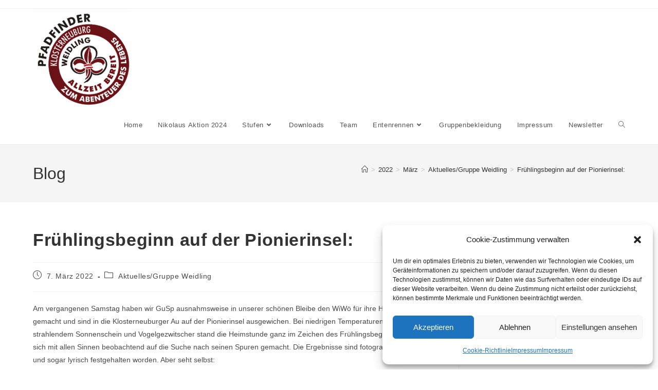

--- FILE ---
content_type: text/html; charset=UTF-8
request_url: https://www.pfadfinder-weidling.at/2022/03/fruehlingsbeginn-auf-der-pionierinsel/
body_size: 22908
content:
<!DOCTYPE html>
<html class="html" lang="de-AT">
<head>
	<meta charset="UTF-8">
	<link rel="profile" href="https://gmpg.org/xfn/11">

	<meta name='robots' content='index, follow, max-image-preview:large, max-snippet:-1, max-video-preview:-1' />

		<!-- Meta Tag Manager -->
		<meta name="facebook-domain-verification" content="ae7wwapwjp2g3zqhhktw8c4p75k4p2" />
		<!-- / Meta Tag Manager -->
<meta name="viewport" content="width=device-width, initial-scale=1">
	<!-- This site is optimized with the Yoast SEO plugin v26.8 - https://yoast.com/product/yoast-seo-wordpress/ -->
	<title>Frühlingsbeginn auf der Pionierinsel: - Pfadfinder Weidling</title>
	<link rel="canonical" href="https://www.pfadfinder-weidling.at/2022/03/fruehlingsbeginn-auf-der-pionierinsel/" />
	<meta property="og:locale" content="de_DE" />
	<meta property="og:type" content="article" />
	<meta property="og:title" content="Frühlingsbeginn auf der Pionierinsel: - Pfadfinder Weidling" />
	<meta property="og:description" content="Am vergangenen Samstag haben wir GuSp ausnahmsweise in unserer schönen Bleibe den WiWö für ihre Heimstunde Platz gemacht und sind in die Klosterneuburger Au auf der Pionierinsel ausgewichen. Bei niedrigen Temperaturen, dafür aber strahlendem Sonnenschein und Vogelgezwitscher stand die Heimstunde ganz im Zeichen des Frühlingsbeginns. Es wurde sich mit allen Sinnen beobachtend auf die Suche [&hellip;]" />
	<meta property="og:url" content="https://www.pfadfinder-weidling.at/2022/03/fruehlingsbeginn-auf-der-pionierinsel/" />
	<meta property="og:site_name" content="Pfadfinder Weidling" />
	<meta property="article:publisher" content="https://www.facebook.com/pfadfinder.weidling" />
	<meta property="article:published_time" content="2022-03-07T22:49:23+00:00" />
	<meta property="article:modified_time" content="2022-05-06T11:28:59+00:00" />
	<meta property="og:image" content="https://www.pfadfinder-weidling.at/wp-content/uploads/2022/03/7ef99a1e-1fb9-461b-8d47-d236cb91c584-2-1024x768.jpg" />
	<meta name="author" content="Anna Rateniek" />
	<meta name="twitter:card" content="summary_large_image" />
	<meta name="twitter:label1" content="Verfasst von" />
	<meta name="twitter:data1" content="Anna Rateniek" />
	<meta name="twitter:label2" content="Geschätzte Lesezeit" />
	<meta name="twitter:data2" content="2 Minuten" />
	<script type="application/ld+json" class="yoast-schema-graph">{"@context":"https://schema.org","@graph":[{"@type":"Article","@id":"https://www.pfadfinder-weidling.at/2022/03/fruehlingsbeginn-auf-der-pionierinsel/#article","isPartOf":{"@id":"https://www.pfadfinder-weidling.at/2022/03/fruehlingsbeginn-auf-der-pionierinsel/"},"author":{"name":"Anna Rateniek","@id":"https://www.pfadfinder-weidling.at/#/schema/person/8448ca3e58aa274fc4bbac2782db3f80"},"headline":"Frühlingsbeginn auf der Pionierinsel:","datePublished":"2022-03-07T22:49:23+00:00","dateModified":"2022-05-06T11:28:59+00:00","mainEntityOfPage":{"@id":"https://www.pfadfinder-weidling.at/2022/03/fruehlingsbeginn-auf-der-pionierinsel/"},"wordCount":81,"publisher":{"@id":"https://www.pfadfinder-weidling.at/#organization"},"image":{"@id":"https://www.pfadfinder-weidling.at/2022/03/fruehlingsbeginn-auf-der-pionierinsel/#primaryimage"},"thumbnailUrl":"https://www.pfadfinder-weidling.at/wp-content/uploads/2022/03/7ef99a1e-1fb9-461b-8d47-d236cb91c584-2-1024x768.jpg","articleSection":["Aktuelles/Gruppe Weidling"],"inLanguage":"de-AT"},{"@type":"WebPage","@id":"https://www.pfadfinder-weidling.at/2022/03/fruehlingsbeginn-auf-der-pionierinsel/","url":"https://www.pfadfinder-weidling.at/2022/03/fruehlingsbeginn-auf-der-pionierinsel/","name":"Frühlingsbeginn auf der Pionierinsel: - Pfadfinder Weidling","isPartOf":{"@id":"https://www.pfadfinder-weidling.at/#website"},"primaryImageOfPage":{"@id":"https://www.pfadfinder-weidling.at/2022/03/fruehlingsbeginn-auf-der-pionierinsel/#primaryimage"},"image":{"@id":"https://www.pfadfinder-weidling.at/2022/03/fruehlingsbeginn-auf-der-pionierinsel/#primaryimage"},"thumbnailUrl":"https://www.pfadfinder-weidling.at/wp-content/uploads/2022/03/7ef99a1e-1fb9-461b-8d47-d236cb91c584-2-1024x768.jpg","datePublished":"2022-03-07T22:49:23+00:00","dateModified":"2022-05-06T11:28:59+00:00","breadcrumb":{"@id":"https://www.pfadfinder-weidling.at/2022/03/fruehlingsbeginn-auf-der-pionierinsel/#breadcrumb"},"inLanguage":"de-AT","potentialAction":[{"@type":"ReadAction","target":["https://www.pfadfinder-weidling.at/2022/03/fruehlingsbeginn-auf-der-pionierinsel/"]}]},{"@type":"ImageObject","inLanguage":"de-AT","@id":"https://www.pfadfinder-weidling.at/2022/03/fruehlingsbeginn-auf-der-pionierinsel/#primaryimage","url":"https://www.pfadfinder-weidling.at/wp-content/uploads/2022/03/7ef99a1e-1fb9-461b-8d47-d236cb91c584-2.jpg","contentUrl":"https://www.pfadfinder-weidling.at/wp-content/uploads/2022/03/7ef99a1e-1fb9-461b-8d47-d236cb91c584-2.jpg","width":2048,"height":1536},{"@type":"BreadcrumbList","@id":"https://www.pfadfinder-weidling.at/2022/03/fruehlingsbeginn-auf-der-pionierinsel/#breadcrumb","itemListElement":[{"@type":"ListItem","position":1,"name":"Startseite","item":"https://www.pfadfinder-weidling.at/"},{"@type":"ListItem","position":2,"name":"Frühlingsbeginn auf der Pionierinsel:"}]},{"@type":"WebSite","@id":"https://www.pfadfinder-weidling.at/#website","url":"https://www.pfadfinder-weidling.at/","name":"Pfadfinder Weidling","description":"Allzeit bereit zum Abenteuer des Lebens","publisher":{"@id":"https://www.pfadfinder-weidling.at/#organization"},"potentialAction":[{"@type":"SearchAction","target":{"@type":"EntryPoint","urlTemplate":"https://www.pfadfinder-weidling.at/?s={search_term_string}"},"query-input":{"@type":"PropertyValueSpecification","valueRequired":true,"valueName":"search_term_string"}}],"inLanguage":"de-AT"},{"@type":"Organization","@id":"https://www.pfadfinder-weidling.at/#organization","name":"Pfadfinder Klosterneuburg-Weidling","url":"https://www.pfadfinder-weidling.at/","logo":{"@type":"ImageObject","inLanguage":"de-AT","@id":"https://www.pfadfinder-weidling.at/#/schema/logo/image/","url":"https://www.pfadfinder-weidling.at/wp-content/uploads/2016/02/cropped-cropped-logo_klbg_weidling-1.png","contentUrl":"https://www.pfadfinder-weidling.at/wp-content/uploads/2016/02/cropped-cropped-logo_klbg_weidling-1.png","width":190,"height":190,"caption":"Pfadfinder Klosterneuburg-Weidling"},"image":{"@id":"https://www.pfadfinder-weidling.at/#/schema/logo/image/"},"sameAs":["https://www.facebook.com/pfadfinder.weidling","https://www.instagram.com/pfadfinder.weidling/"]},{"@type":"Person","@id":"https://www.pfadfinder-weidling.at/#/schema/person/8448ca3e58aa274fc4bbac2782db3f80","name":"Anna Rateniek","image":{"@type":"ImageObject","inLanguage":"de-AT","@id":"https://www.pfadfinder-weidling.at/#/schema/person/image/","url":"https://secure.gravatar.com/avatar/4c74dbb1f3b21ba63effb4d8d2bb5d6f39420a5f2b526d2be78b5d859cd2a689?s=96&d=mm&r=g","contentUrl":"https://secure.gravatar.com/avatar/4c74dbb1f3b21ba63effb4d8d2bb5d6f39420a5f2b526d2be78b5d859cd2a689?s=96&d=mm&r=g","caption":"Anna Rateniek"},"url":"https://www.pfadfinder-weidling.at/author/anna-rateniek/"}]}</script>
	<!-- / Yoast SEO plugin. -->


<link rel='dns-prefetch' href='//use.fontawesome.com' />
<link rel='dns-prefetch' href='//graph.facebook.com' />
<link rel='dns-prefetch' href='//staticxx.facebook.com' />
<link rel='dns-prefetch' href='//fonts.googleapis.com' />
<link rel='dns-prefetch' href='//maps.googleapis.com' />
<link rel='dns-prefetch' href='//scontent.xx.fbcdn.net' />
<link rel='dns-prefetch' href='//www.gstatic.com' />
<link rel="alternate" type="application/rss+xml" title="Pfadfinder Weidling &raquo; Feed" href="https://www.pfadfinder-weidling.at/feed/" />
<link rel="alternate" title="oEmbed (JSON)" type="application/json+oembed" href="https://www.pfadfinder-weidling.at/wp-json/oembed/1.0/embed?url=https%3A%2F%2Fwww.pfadfinder-weidling.at%2F2022%2F03%2Ffruehlingsbeginn-auf-der-pionierinsel%2F" />
<link rel="alternate" title="oEmbed (XML)" type="text/xml+oembed" href="https://www.pfadfinder-weidling.at/wp-json/oembed/1.0/embed?url=https%3A%2F%2Fwww.pfadfinder-weidling.at%2F2022%2F03%2Ffruehlingsbeginn-auf-der-pionierinsel%2F&#038;format=xml" />
<style id='wp-img-auto-sizes-contain-inline-css'>
img:is([sizes=auto i],[sizes^="auto," i]){contain-intrinsic-size:3000px 1500px}
/*# sourceURL=wp-img-auto-sizes-contain-inline-css */
</style>
<style id='wp-emoji-styles-inline-css'>

	img.wp-smiley, img.emoji {
		display: inline !important;
		border: none !important;
		box-shadow: none !important;
		height: 1em !important;
		width: 1em !important;
		margin: 0 0.07em !important;
		vertical-align: -0.1em !important;
		background: none !important;
		padding: 0 !important;
	}
/*# sourceURL=wp-emoji-styles-inline-css */
</style>
<link rel='stylesheet' id='wp-block-library-css' href='https://www.pfadfinder-weidling.at/wp-includes/css/dist/block-library/style.min.css?ver=e1b46c6281c15fb8b74ce68b327f433d' media='all' />
<style id='wp-block-gallery-inline-css'>
.blocks-gallery-grid:not(.has-nested-images),.wp-block-gallery:not(.has-nested-images){display:flex;flex-wrap:wrap;list-style-type:none;margin:0;padding:0}.blocks-gallery-grid:not(.has-nested-images) .blocks-gallery-image,.blocks-gallery-grid:not(.has-nested-images) .blocks-gallery-item,.wp-block-gallery:not(.has-nested-images) .blocks-gallery-image,.wp-block-gallery:not(.has-nested-images) .blocks-gallery-item{display:flex;flex-direction:column;flex-grow:1;justify-content:center;margin:0 1em 1em 0;position:relative;width:calc(50% - 1em)}.blocks-gallery-grid:not(.has-nested-images) .blocks-gallery-image:nth-of-type(2n),.blocks-gallery-grid:not(.has-nested-images) .blocks-gallery-item:nth-of-type(2n),.wp-block-gallery:not(.has-nested-images) .blocks-gallery-image:nth-of-type(2n),.wp-block-gallery:not(.has-nested-images) .blocks-gallery-item:nth-of-type(2n){margin-right:0}.blocks-gallery-grid:not(.has-nested-images) .blocks-gallery-image figure,.blocks-gallery-grid:not(.has-nested-images) .blocks-gallery-item figure,.wp-block-gallery:not(.has-nested-images) .blocks-gallery-image figure,.wp-block-gallery:not(.has-nested-images) .blocks-gallery-item figure{align-items:flex-end;display:flex;height:100%;justify-content:flex-start;margin:0}.blocks-gallery-grid:not(.has-nested-images) .blocks-gallery-image img,.blocks-gallery-grid:not(.has-nested-images) .blocks-gallery-item img,.wp-block-gallery:not(.has-nested-images) .blocks-gallery-image img,.wp-block-gallery:not(.has-nested-images) .blocks-gallery-item img{display:block;height:auto;max-width:100%;width:auto}.blocks-gallery-grid:not(.has-nested-images) .blocks-gallery-image figcaption,.blocks-gallery-grid:not(.has-nested-images) .blocks-gallery-item figcaption,.wp-block-gallery:not(.has-nested-images) .blocks-gallery-image figcaption,.wp-block-gallery:not(.has-nested-images) .blocks-gallery-item figcaption{background:linear-gradient(0deg,#000000b3,#0000004d 70%,#0000);bottom:0;box-sizing:border-box;color:#fff;font-size:.8em;margin:0;max-height:100%;overflow:auto;padding:3em .77em .7em;position:absolute;text-align:center;width:100%;z-index:2}.blocks-gallery-grid:not(.has-nested-images) .blocks-gallery-image figcaption img,.blocks-gallery-grid:not(.has-nested-images) .blocks-gallery-item figcaption img,.wp-block-gallery:not(.has-nested-images) .blocks-gallery-image figcaption img,.wp-block-gallery:not(.has-nested-images) .blocks-gallery-item figcaption img{display:inline}.blocks-gallery-grid:not(.has-nested-images) figcaption,.wp-block-gallery:not(.has-nested-images) figcaption{flex-grow:1}.blocks-gallery-grid:not(.has-nested-images).is-cropped .blocks-gallery-image a,.blocks-gallery-grid:not(.has-nested-images).is-cropped .blocks-gallery-image img,.blocks-gallery-grid:not(.has-nested-images).is-cropped .blocks-gallery-item a,.blocks-gallery-grid:not(.has-nested-images).is-cropped .blocks-gallery-item img,.wp-block-gallery:not(.has-nested-images).is-cropped .blocks-gallery-image a,.wp-block-gallery:not(.has-nested-images).is-cropped .blocks-gallery-image img,.wp-block-gallery:not(.has-nested-images).is-cropped .blocks-gallery-item a,.wp-block-gallery:not(.has-nested-images).is-cropped .blocks-gallery-item img{flex:1;height:100%;object-fit:cover;width:100%}.blocks-gallery-grid:not(.has-nested-images).columns-1 .blocks-gallery-image,.blocks-gallery-grid:not(.has-nested-images).columns-1 .blocks-gallery-item,.wp-block-gallery:not(.has-nested-images).columns-1 .blocks-gallery-image,.wp-block-gallery:not(.has-nested-images).columns-1 .blocks-gallery-item{margin-right:0;width:100%}@media (min-width:600px){.blocks-gallery-grid:not(.has-nested-images).columns-3 .blocks-gallery-image,.blocks-gallery-grid:not(.has-nested-images).columns-3 .blocks-gallery-item,.wp-block-gallery:not(.has-nested-images).columns-3 .blocks-gallery-image,.wp-block-gallery:not(.has-nested-images).columns-3 .blocks-gallery-item{margin-right:1em;width:calc(33.33333% - .66667em)}.blocks-gallery-grid:not(.has-nested-images).columns-4 .blocks-gallery-image,.blocks-gallery-grid:not(.has-nested-images).columns-4 .blocks-gallery-item,.wp-block-gallery:not(.has-nested-images).columns-4 .blocks-gallery-image,.wp-block-gallery:not(.has-nested-images).columns-4 .blocks-gallery-item{margin-right:1em;width:calc(25% - .75em)}.blocks-gallery-grid:not(.has-nested-images).columns-5 .blocks-gallery-image,.blocks-gallery-grid:not(.has-nested-images).columns-5 .blocks-gallery-item,.wp-block-gallery:not(.has-nested-images).columns-5 .blocks-gallery-image,.wp-block-gallery:not(.has-nested-images).columns-5 .blocks-gallery-item{margin-right:1em;width:calc(20% - .8em)}.blocks-gallery-grid:not(.has-nested-images).columns-6 .blocks-gallery-image,.blocks-gallery-grid:not(.has-nested-images).columns-6 .blocks-gallery-item,.wp-block-gallery:not(.has-nested-images).columns-6 .blocks-gallery-image,.wp-block-gallery:not(.has-nested-images).columns-6 .blocks-gallery-item{margin-right:1em;width:calc(16.66667% - .83333em)}.blocks-gallery-grid:not(.has-nested-images).columns-7 .blocks-gallery-image,.blocks-gallery-grid:not(.has-nested-images).columns-7 .blocks-gallery-item,.wp-block-gallery:not(.has-nested-images).columns-7 .blocks-gallery-image,.wp-block-gallery:not(.has-nested-images).columns-7 .blocks-gallery-item{margin-right:1em;width:calc(14.28571% - .85714em)}.blocks-gallery-grid:not(.has-nested-images).columns-8 .blocks-gallery-image,.blocks-gallery-grid:not(.has-nested-images).columns-8 .blocks-gallery-item,.wp-block-gallery:not(.has-nested-images).columns-8 .blocks-gallery-image,.wp-block-gallery:not(.has-nested-images).columns-8 .blocks-gallery-item{margin-right:1em;width:calc(12.5% - .875em)}.blocks-gallery-grid:not(.has-nested-images).columns-1 .blocks-gallery-image:nth-of-type(1n),.blocks-gallery-grid:not(.has-nested-images).columns-1 .blocks-gallery-item:nth-of-type(1n),.blocks-gallery-grid:not(.has-nested-images).columns-2 .blocks-gallery-image:nth-of-type(2n),.blocks-gallery-grid:not(.has-nested-images).columns-2 .blocks-gallery-item:nth-of-type(2n),.blocks-gallery-grid:not(.has-nested-images).columns-3 .blocks-gallery-image:nth-of-type(3n),.blocks-gallery-grid:not(.has-nested-images).columns-3 .blocks-gallery-item:nth-of-type(3n),.blocks-gallery-grid:not(.has-nested-images).columns-4 .blocks-gallery-image:nth-of-type(4n),.blocks-gallery-grid:not(.has-nested-images).columns-4 .blocks-gallery-item:nth-of-type(4n),.blocks-gallery-grid:not(.has-nested-images).columns-5 .blocks-gallery-image:nth-of-type(5n),.blocks-gallery-grid:not(.has-nested-images).columns-5 .blocks-gallery-item:nth-of-type(5n),.blocks-gallery-grid:not(.has-nested-images).columns-6 .blocks-gallery-image:nth-of-type(6n),.blocks-gallery-grid:not(.has-nested-images).columns-6 .blocks-gallery-item:nth-of-type(6n),.blocks-gallery-grid:not(.has-nested-images).columns-7 .blocks-gallery-image:nth-of-type(7n),.blocks-gallery-grid:not(.has-nested-images).columns-7 .blocks-gallery-item:nth-of-type(7n),.blocks-gallery-grid:not(.has-nested-images).columns-8 .blocks-gallery-image:nth-of-type(8n),.blocks-gallery-grid:not(.has-nested-images).columns-8 .blocks-gallery-item:nth-of-type(8n),.wp-block-gallery:not(.has-nested-images).columns-1 .blocks-gallery-image:nth-of-type(1n),.wp-block-gallery:not(.has-nested-images).columns-1 .blocks-gallery-item:nth-of-type(1n),.wp-block-gallery:not(.has-nested-images).columns-2 .blocks-gallery-image:nth-of-type(2n),.wp-block-gallery:not(.has-nested-images).columns-2 .blocks-gallery-item:nth-of-type(2n),.wp-block-gallery:not(.has-nested-images).columns-3 .blocks-gallery-image:nth-of-type(3n),.wp-block-gallery:not(.has-nested-images).columns-3 .blocks-gallery-item:nth-of-type(3n),.wp-block-gallery:not(.has-nested-images).columns-4 .blocks-gallery-image:nth-of-type(4n),.wp-block-gallery:not(.has-nested-images).columns-4 .blocks-gallery-item:nth-of-type(4n),.wp-block-gallery:not(.has-nested-images).columns-5 .blocks-gallery-image:nth-of-type(5n),.wp-block-gallery:not(.has-nested-images).columns-5 .blocks-gallery-item:nth-of-type(5n),.wp-block-gallery:not(.has-nested-images).columns-6 .blocks-gallery-image:nth-of-type(6n),.wp-block-gallery:not(.has-nested-images).columns-6 .blocks-gallery-item:nth-of-type(6n),.wp-block-gallery:not(.has-nested-images).columns-7 .blocks-gallery-image:nth-of-type(7n),.wp-block-gallery:not(.has-nested-images).columns-7 .blocks-gallery-item:nth-of-type(7n),.wp-block-gallery:not(.has-nested-images).columns-8 .blocks-gallery-image:nth-of-type(8n),.wp-block-gallery:not(.has-nested-images).columns-8 .blocks-gallery-item:nth-of-type(8n){margin-right:0}}.blocks-gallery-grid:not(.has-nested-images) .blocks-gallery-image:last-child,.blocks-gallery-grid:not(.has-nested-images) .blocks-gallery-item:last-child,.wp-block-gallery:not(.has-nested-images) .blocks-gallery-image:last-child,.wp-block-gallery:not(.has-nested-images) .blocks-gallery-item:last-child{margin-right:0}.blocks-gallery-grid:not(.has-nested-images).alignleft,.blocks-gallery-grid:not(.has-nested-images).alignright,.wp-block-gallery:not(.has-nested-images).alignleft,.wp-block-gallery:not(.has-nested-images).alignright{max-width:420px;width:100%}.blocks-gallery-grid:not(.has-nested-images).aligncenter .blocks-gallery-item figure,.wp-block-gallery:not(.has-nested-images).aligncenter .blocks-gallery-item figure{justify-content:center}.wp-block-gallery:not(.is-cropped) .blocks-gallery-item{align-self:flex-start}figure.wp-block-gallery.has-nested-images{align-items:normal}.wp-block-gallery.has-nested-images figure.wp-block-image:not(#individual-image){margin:0;width:calc(50% - var(--wp--style--unstable-gallery-gap, 16px)/2)}.wp-block-gallery.has-nested-images figure.wp-block-image{box-sizing:border-box;display:flex;flex-direction:column;flex-grow:1;justify-content:center;max-width:100%;position:relative}.wp-block-gallery.has-nested-images figure.wp-block-image>a,.wp-block-gallery.has-nested-images figure.wp-block-image>div{flex-direction:column;flex-grow:1;margin:0}.wp-block-gallery.has-nested-images figure.wp-block-image img{display:block;height:auto;max-width:100%!important;width:auto}.wp-block-gallery.has-nested-images figure.wp-block-image figcaption,.wp-block-gallery.has-nested-images figure.wp-block-image:has(figcaption):before{bottom:0;left:0;max-height:100%;position:absolute;right:0}.wp-block-gallery.has-nested-images figure.wp-block-image:has(figcaption):before{backdrop-filter:blur(3px);content:"";height:100%;-webkit-mask-image:linear-gradient(0deg,#000 20%,#0000);mask-image:linear-gradient(0deg,#000 20%,#0000);max-height:40%;pointer-events:none}.wp-block-gallery.has-nested-images figure.wp-block-image figcaption{box-sizing:border-box;color:#fff;font-size:13px;margin:0;overflow:auto;padding:1em;text-align:center;text-shadow:0 0 1.5px #000}.wp-block-gallery.has-nested-images figure.wp-block-image figcaption::-webkit-scrollbar{height:12px;width:12px}.wp-block-gallery.has-nested-images figure.wp-block-image figcaption::-webkit-scrollbar-track{background-color:initial}.wp-block-gallery.has-nested-images figure.wp-block-image figcaption::-webkit-scrollbar-thumb{background-clip:padding-box;background-color:initial;border:3px solid #0000;border-radius:8px}.wp-block-gallery.has-nested-images figure.wp-block-image figcaption:focus-within::-webkit-scrollbar-thumb,.wp-block-gallery.has-nested-images figure.wp-block-image figcaption:focus::-webkit-scrollbar-thumb,.wp-block-gallery.has-nested-images figure.wp-block-image figcaption:hover::-webkit-scrollbar-thumb{background-color:#fffc}.wp-block-gallery.has-nested-images figure.wp-block-image figcaption{scrollbar-color:#0000 #0000;scrollbar-gutter:stable both-edges;scrollbar-width:thin}.wp-block-gallery.has-nested-images figure.wp-block-image figcaption:focus,.wp-block-gallery.has-nested-images figure.wp-block-image figcaption:focus-within,.wp-block-gallery.has-nested-images figure.wp-block-image figcaption:hover{scrollbar-color:#fffc #0000}.wp-block-gallery.has-nested-images figure.wp-block-image figcaption{will-change:transform}@media (hover:none){.wp-block-gallery.has-nested-images figure.wp-block-image figcaption{scrollbar-color:#fffc #0000}}.wp-block-gallery.has-nested-images figure.wp-block-image figcaption{background:linear-gradient(0deg,#0006,#0000)}.wp-block-gallery.has-nested-images figure.wp-block-image figcaption img{display:inline}.wp-block-gallery.has-nested-images figure.wp-block-image figcaption a{color:inherit}.wp-block-gallery.has-nested-images figure.wp-block-image.has-custom-border img{box-sizing:border-box}.wp-block-gallery.has-nested-images figure.wp-block-image.has-custom-border>a,.wp-block-gallery.has-nested-images figure.wp-block-image.has-custom-border>div,.wp-block-gallery.has-nested-images figure.wp-block-image.is-style-rounded>a,.wp-block-gallery.has-nested-images figure.wp-block-image.is-style-rounded>div{flex:1 1 auto}.wp-block-gallery.has-nested-images figure.wp-block-image.has-custom-border figcaption,.wp-block-gallery.has-nested-images figure.wp-block-image.is-style-rounded figcaption{background:none;color:inherit;flex:initial;margin:0;padding:10px 10px 9px;position:relative;text-shadow:none}.wp-block-gallery.has-nested-images figure.wp-block-image.has-custom-border:before,.wp-block-gallery.has-nested-images figure.wp-block-image.is-style-rounded:before{content:none}.wp-block-gallery.has-nested-images figcaption{flex-basis:100%;flex-grow:1;text-align:center}.wp-block-gallery.has-nested-images:not(.is-cropped) figure.wp-block-image:not(#individual-image){margin-bottom:auto;margin-top:0}.wp-block-gallery.has-nested-images.is-cropped figure.wp-block-image:not(#individual-image){align-self:inherit}.wp-block-gallery.has-nested-images.is-cropped figure.wp-block-image:not(#individual-image)>a,.wp-block-gallery.has-nested-images.is-cropped figure.wp-block-image:not(#individual-image)>div:not(.components-drop-zone){display:flex}.wp-block-gallery.has-nested-images.is-cropped figure.wp-block-image:not(#individual-image) a,.wp-block-gallery.has-nested-images.is-cropped figure.wp-block-image:not(#individual-image) img{flex:1 0 0%;height:100%;object-fit:cover;width:100%}.wp-block-gallery.has-nested-images.columns-1 figure.wp-block-image:not(#individual-image){width:100%}@media (min-width:600px){.wp-block-gallery.has-nested-images.columns-3 figure.wp-block-image:not(#individual-image){width:calc(33.33333% - var(--wp--style--unstable-gallery-gap, 16px)*.66667)}.wp-block-gallery.has-nested-images.columns-4 figure.wp-block-image:not(#individual-image){width:calc(25% - var(--wp--style--unstable-gallery-gap, 16px)*.75)}.wp-block-gallery.has-nested-images.columns-5 figure.wp-block-image:not(#individual-image){width:calc(20% - var(--wp--style--unstable-gallery-gap, 16px)*.8)}.wp-block-gallery.has-nested-images.columns-6 figure.wp-block-image:not(#individual-image){width:calc(16.66667% - var(--wp--style--unstable-gallery-gap, 16px)*.83333)}.wp-block-gallery.has-nested-images.columns-7 figure.wp-block-image:not(#individual-image){width:calc(14.28571% - var(--wp--style--unstable-gallery-gap, 16px)*.85714)}.wp-block-gallery.has-nested-images.columns-8 figure.wp-block-image:not(#individual-image){width:calc(12.5% - var(--wp--style--unstable-gallery-gap, 16px)*.875)}.wp-block-gallery.has-nested-images.columns-default figure.wp-block-image:not(#individual-image){width:calc(33.33% - var(--wp--style--unstable-gallery-gap, 16px)*.66667)}.wp-block-gallery.has-nested-images.columns-default figure.wp-block-image:not(#individual-image):first-child:nth-last-child(2),.wp-block-gallery.has-nested-images.columns-default figure.wp-block-image:not(#individual-image):first-child:nth-last-child(2)~figure.wp-block-image:not(#individual-image){width:calc(50% - var(--wp--style--unstable-gallery-gap, 16px)*.5)}.wp-block-gallery.has-nested-images.columns-default figure.wp-block-image:not(#individual-image):first-child:last-child{width:100%}}.wp-block-gallery.has-nested-images.alignleft,.wp-block-gallery.has-nested-images.alignright{max-width:420px;width:100%}.wp-block-gallery.has-nested-images.aligncenter{justify-content:center}
/*# sourceURL=https://www.pfadfinder-weidling.at/wp-includes/blocks/gallery/style.min.css */
</style>
<style id='wp-block-gallery-theme-inline-css'>
.blocks-gallery-caption{color:#555;font-size:13px;text-align:center}.is-dark-theme .blocks-gallery-caption{color:#ffffffa6}
/*# sourceURL=https://www.pfadfinder-weidling.at/wp-includes/blocks/gallery/theme.min.css */
</style>
<style id='wp-block-heading-inline-css'>
h1:where(.wp-block-heading).has-background,h2:where(.wp-block-heading).has-background,h3:where(.wp-block-heading).has-background,h4:where(.wp-block-heading).has-background,h5:where(.wp-block-heading).has-background,h6:where(.wp-block-heading).has-background{padding:1.25em 2.375em}h1.has-text-align-left[style*=writing-mode]:where([style*=vertical-lr]),h1.has-text-align-right[style*=writing-mode]:where([style*=vertical-rl]),h2.has-text-align-left[style*=writing-mode]:where([style*=vertical-lr]),h2.has-text-align-right[style*=writing-mode]:where([style*=vertical-rl]),h3.has-text-align-left[style*=writing-mode]:where([style*=vertical-lr]),h3.has-text-align-right[style*=writing-mode]:where([style*=vertical-rl]),h4.has-text-align-left[style*=writing-mode]:where([style*=vertical-lr]),h4.has-text-align-right[style*=writing-mode]:where([style*=vertical-rl]),h5.has-text-align-left[style*=writing-mode]:where([style*=vertical-lr]),h5.has-text-align-right[style*=writing-mode]:where([style*=vertical-rl]),h6.has-text-align-left[style*=writing-mode]:where([style*=vertical-lr]),h6.has-text-align-right[style*=writing-mode]:where([style*=vertical-rl]){rotate:180deg}
/*# sourceURL=https://www.pfadfinder-weidling.at/wp-includes/blocks/heading/style.min.css */
</style>
<style id='wp-block-image-inline-css'>
.wp-block-image>a,.wp-block-image>figure>a{display:inline-block}.wp-block-image img{box-sizing:border-box;height:auto;max-width:100%;vertical-align:bottom}@media not (prefers-reduced-motion){.wp-block-image img.hide{visibility:hidden}.wp-block-image img.show{animation:show-content-image .4s}}.wp-block-image[style*=border-radius] img,.wp-block-image[style*=border-radius]>a{border-radius:inherit}.wp-block-image.has-custom-border img{box-sizing:border-box}.wp-block-image.aligncenter{text-align:center}.wp-block-image.alignfull>a,.wp-block-image.alignwide>a{width:100%}.wp-block-image.alignfull img,.wp-block-image.alignwide img{height:auto;width:100%}.wp-block-image .aligncenter,.wp-block-image .alignleft,.wp-block-image .alignright,.wp-block-image.aligncenter,.wp-block-image.alignleft,.wp-block-image.alignright{display:table}.wp-block-image .aligncenter>figcaption,.wp-block-image .alignleft>figcaption,.wp-block-image .alignright>figcaption,.wp-block-image.aligncenter>figcaption,.wp-block-image.alignleft>figcaption,.wp-block-image.alignright>figcaption{caption-side:bottom;display:table-caption}.wp-block-image .alignleft{float:left;margin:.5em 1em .5em 0}.wp-block-image .alignright{float:right;margin:.5em 0 .5em 1em}.wp-block-image .aligncenter{margin-left:auto;margin-right:auto}.wp-block-image :where(figcaption){margin-bottom:1em;margin-top:.5em}.wp-block-image.is-style-circle-mask img{border-radius:9999px}@supports ((-webkit-mask-image:none) or (mask-image:none)) or (-webkit-mask-image:none){.wp-block-image.is-style-circle-mask img{border-radius:0;-webkit-mask-image:url('data:image/svg+xml;utf8,<svg viewBox="0 0 100 100" xmlns="http://www.w3.org/2000/svg"><circle cx="50" cy="50" r="50"/></svg>');mask-image:url('data:image/svg+xml;utf8,<svg viewBox="0 0 100 100" xmlns="http://www.w3.org/2000/svg"><circle cx="50" cy="50" r="50"/></svg>');mask-mode:alpha;-webkit-mask-position:center;mask-position:center;-webkit-mask-repeat:no-repeat;mask-repeat:no-repeat;-webkit-mask-size:contain;mask-size:contain}}:root :where(.wp-block-image.is-style-rounded img,.wp-block-image .is-style-rounded img){border-radius:9999px}.wp-block-image figure{margin:0}.wp-lightbox-container{display:flex;flex-direction:column;position:relative}.wp-lightbox-container img{cursor:zoom-in}.wp-lightbox-container img:hover+button{opacity:1}.wp-lightbox-container button{align-items:center;backdrop-filter:blur(16px) saturate(180%);background-color:#5a5a5a40;border:none;border-radius:4px;cursor:zoom-in;display:flex;height:20px;justify-content:center;opacity:0;padding:0;position:absolute;right:16px;text-align:center;top:16px;width:20px;z-index:100}@media not (prefers-reduced-motion){.wp-lightbox-container button{transition:opacity .2s ease}}.wp-lightbox-container button:focus-visible{outline:3px auto #5a5a5a40;outline:3px auto -webkit-focus-ring-color;outline-offset:3px}.wp-lightbox-container button:hover{cursor:pointer;opacity:1}.wp-lightbox-container button:focus{opacity:1}.wp-lightbox-container button:focus,.wp-lightbox-container button:hover,.wp-lightbox-container button:not(:hover):not(:active):not(.has-background){background-color:#5a5a5a40;border:none}.wp-lightbox-overlay{box-sizing:border-box;cursor:zoom-out;height:100vh;left:0;overflow:hidden;position:fixed;top:0;visibility:hidden;width:100%;z-index:100000}.wp-lightbox-overlay .close-button{align-items:center;cursor:pointer;display:flex;justify-content:center;min-height:40px;min-width:40px;padding:0;position:absolute;right:calc(env(safe-area-inset-right) + 16px);top:calc(env(safe-area-inset-top) + 16px);z-index:5000000}.wp-lightbox-overlay .close-button:focus,.wp-lightbox-overlay .close-button:hover,.wp-lightbox-overlay .close-button:not(:hover):not(:active):not(.has-background){background:none;border:none}.wp-lightbox-overlay .lightbox-image-container{height:var(--wp--lightbox-container-height);left:50%;overflow:hidden;position:absolute;top:50%;transform:translate(-50%,-50%);transform-origin:top left;width:var(--wp--lightbox-container-width);z-index:9999999999}.wp-lightbox-overlay .wp-block-image{align-items:center;box-sizing:border-box;display:flex;height:100%;justify-content:center;margin:0;position:relative;transform-origin:0 0;width:100%;z-index:3000000}.wp-lightbox-overlay .wp-block-image img{height:var(--wp--lightbox-image-height);min-height:var(--wp--lightbox-image-height);min-width:var(--wp--lightbox-image-width);width:var(--wp--lightbox-image-width)}.wp-lightbox-overlay .wp-block-image figcaption{display:none}.wp-lightbox-overlay button{background:none;border:none}.wp-lightbox-overlay .scrim{background-color:#fff;height:100%;opacity:.9;position:absolute;width:100%;z-index:2000000}.wp-lightbox-overlay.active{visibility:visible}@media not (prefers-reduced-motion){.wp-lightbox-overlay.active{animation:turn-on-visibility .25s both}.wp-lightbox-overlay.active img{animation:turn-on-visibility .35s both}.wp-lightbox-overlay.show-closing-animation:not(.active){animation:turn-off-visibility .35s both}.wp-lightbox-overlay.show-closing-animation:not(.active) img{animation:turn-off-visibility .25s both}.wp-lightbox-overlay.zoom.active{animation:none;opacity:1;visibility:visible}.wp-lightbox-overlay.zoom.active .lightbox-image-container{animation:lightbox-zoom-in .4s}.wp-lightbox-overlay.zoom.active .lightbox-image-container img{animation:none}.wp-lightbox-overlay.zoom.active .scrim{animation:turn-on-visibility .4s forwards}.wp-lightbox-overlay.zoom.show-closing-animation:not(.active){animation:none}.wp-lightbox-overlay.zoom.show-closing-animation:not(.active) .lightbox-image-container{animation:lightbox-zoom-out .4s}.wp-lightbox-overlay.zoom.show-closing-animation:not(.active) .lightbox-image-container img{animation:none}.wp-lightbox-overlay.zoom.show-closing-animation:not(.active) .scrim{animation:turn-off-visibility .4s forwards}}@keyframes show-content-image{0%{visibility:hidden}99%{visibility:hidden}to{visibility:visible}}@keyframes turn-on-visibility{0%{opacity:0}to{opacity:1}}@keyframes turn-off-visibility{0%{opacity:1;visibility:visible}99%{opacity:0;visibility:visible}to{opacity:0;visibility:hidden}}@keyframes lightbox-zoom-in{0%{transform:translate(calc((-100vw + var(--wp--lightbox-scrollbar-width))/2 + var(--wp--lightbox-initial-left-position)),calc(-50vh + var(--wp--lightbox-initial-top-position))) scale(var(--wp--lightbox-scale))}to{transform:translate(-50%,-50%) scale(1)}}@keyframes lightbox-zoom-out{0%{transform:translate(-50%,-50%) scale(1);visibility:visible}99%{visibility:visible}to{transform:translate(calc((-100vw + var(--wp--lightbox-scrollbar-width))/2 + var(--wp--lightbox-initial-left-position)),calc(-50vh + var(--wp--lightbox-initial-top-position))) scale(var(--wp--lightbox-scale));visibility:hidden}}
/*# sourceURL=https://www.pfadfinder-weidling.at/wp-includes/blocks/image/style.min.css */
</style>
<style id='wp-block-image-theme-inline-css'>
:root :where(.wp-block-image figcaption){color:#555;font-size:13px;text-align:center}.is-dark-theme :root :where(.wp-block-image figcaption){color:#ffffffa6}.wp-block-image{margin:0 0 1em}
/*# sourceURL=https://www.pfadfinder-weidling.at/wp-includes/blocks/image/theme.min.css */
</style>
<style id='wp-block-loginout-inline-css'>
.wp-block-loginout{box-sizing:border-box}
/*# sourceURL=https://www.pfadfinder-weidling.at/wp-includes/blocks/loginout/style.min.css */
</style>
<style id='wp-block-columns-inline-css'>
.wp-block-columns{box-sizing:border-box;display:flex;flex-wrap:wrap!important}@media (min-width:782px){.wp-block-columns{flex-wrap:nowrap!important}}.wp-block-columns{align-items:normal!important}.wp-block-columns.are-vertically-aligned-top{align-items:flex-start}.wp-block-columns.are-vertically-aligned-center{align-items:center}.wp-block-columns.are-vertically-aligned-bottom{align-items:flex-end}@media (max-width:781px){.wp-block-columns:not(.is-not-stacked-on-mobile)>.wp-block-column{flex-basis:100%!important}}@media (min-width:782px){.wp-block-columns:not(.is-not-stacked-on-mobile)>.wp-block-column{flex-basis:0;flex-grow:1}.wp-block-columns:not(.is-not-stacked-on-mobile)>.wp-block-column[style*=flex-basis]{flex-grow:0}}.wp-block-columns.is-not-stacked-on-mobile{flex-wrap:nowrap!important}.wp-block-columns.is-not-stacked-on-mobile>.wp-block-column{flex-basis:0;flex-grow:1}.wp-block-columns.is-not-stacked-on-mobile>.wp-block-column[style*=flex-basis]{flex-grow:0}:where(.wp-block-columns){margin-bottom:1.75em}:where(.wp-block-columns.has-background){padding:1.25em 2.375em}.wp-block-column{flex-grow:1;min-width:0;overflow-wrap:break-word;word-break:break-word}.wp-block-column.is-vertically-aligned-top{align-self:flex-start}.wp-block-column.is-vertically-aligned-center{align-self:center}.wp-block-column.is-vertically-aligned-bottom{align-self:flex-end}.wp-block-column.is-vertically-aligned-stretch{align-self:stretch}.wp-block-column.is-vertically-aligned-bottom,.wp-block-column.is-vertically-aligned-center,.wp-block-column.is-vertically-aligned-top{width:100%}
/*# sourceURL=https://www.pfadfinder-weidling.at/wp-includes/blocks/columns/style.min.css */
</style>
<style id='global-styles-inline-css'>
:root{--wp--preset--aspect-ratio--square: 1;--wp--preset--aspect-ratio--4-3: 4/3;--wp--preset--aspect-ratio--3-4: 3/4;--wp--preset--aspect-ratio--3-2: 3/2;--wp--preset--aspect-ratio--2-3: 2/3;--wp--preset--aspect-ratio--16-9: 16/9;--wp--preset--aspect-ratio--9-16: 9/16;--wp--preset--color--black: #000000;--wp--preset--color--cyan-bluish-gray: #abb8c3;--wp--preset--color--white: #ffffff;--wp--preset--color--pale-pink: #f78da7;--wp--preset--color--vivid-red: #cf2e2e;--wp--preset--color--luminous-vivid-orange: #ff6900;--wp--preset--color--luminous-vivid-amber: #fcb900;--wp--preset--color--light-green-cyan: #7bdcb5;--wp--preset--color--vivid-green-cyan: #00d084;--wp--preset--color--pale-cyan-blue: #8ed1fc;--wp--preset--color--vivid-cyan-blue: #0693e3;--wp--preset--color--vivid-purple: #9b51e0;--wp--preset--gradient--vivid-cyan-blue-to-vivid-purple: linear-gradient(135deg,rgb(6,147,227) 0%,rgb(155,81,224) 100%);--wp--preset--gradient--light-green-cyan-to-vivid-green-cyan: linear-gradient(135deg,rgb(122,220,180) 0%,rgb(0,208,130) 100%);--wp--preset--gradient--luminous-vivid-amber-to-luminous-vivid-orange: linear-gradient(135deg,rgb(252,185,0) 0%,rgb(255,105,0) 100%);--wp--preset--gradient--luminous-vivid-orange-to-vivid-red: linear-gradient(135deg,rgb(255,105,0) 0%,rgb(207,46,46) 100%);--wp--preset--gradient--very-light-gray-to-cyan-bluish-gray: linear-gradient(135deg,rgb(238,238,238) 0%,rgb(169,184,195) 100%);--wp--preset--gradient--cool-to-warm-spectrum: linear-gradient(135deg,rgb(74,234,220) 0%,rgb(151,120,209) 20%,rgb(207,42,186) 40%,rgb(238,44,130) 60%,rgb(251,105,98) 80%,rgb(254,248,76) 100%);--wp--preset--gradient--blush-light-purple: linear-gradient(135deg,rgb(255,206,236) 0%,rgb(152,150,240) 100%);--wp--preset--gradient--blush-bordeaux: linear-gradient(135deg,rgb(254,205,165) 0%,rgb(254,45,45) 50%,rgb(107,0,62) 100%);--wp--preset--gradient--luminous-dusk: linear-gradient(135deg,rgb(255,203,112) 0%,rgb(199,81,192) 50%,rgb(65,88,208) 100%);--wp--preset--gradient--pale-ocean: linear-gradient(135deg,rgb(255,245,203) 0%,rgb(182,227,212) 50%,rgb(51,167,181) 100%);--wp--preset--gradient--electric-grass: linear-gradient(135deg,rgb(202,248,128) 0%,rgb(113,206,126) 100%);--wp--preset--gradient--midnight: linear-gradient(135deg,rgb(2,3,129) 0%,rgb(40,116,252) 100%);--wp--preset--font-size--small: 13px;--wp--preset--font-size--medium: 20px;--wp--preset--font-size--large: 36px;--wp--preset--font-size--x-large: 42px;--wp--preset--spacing--20: 0.44rem;--wp--preset--spacing--30: 0.67rem;--wp--preset--spacing--40: 1rem;--wp--preset--spacing--50: 1.5rem;--wp--preset--spacing--60: 2.25rem;--wp--preset--spacing--70: 3.38rem;--wp--preset--spacing--80: 5.06rem;--wp--preset--shadow--natural: 6px 6px 9px rgba(0, 0, 0, 0.2);--wp--preset--shadow--deep: 12px 12px 50px rgba(0, 0, 0, 0.4);--wp--preset--shadow--sharp: 6px 6px 0px rgba(0, 0, 0, 0.2);--wp--preset--shadow--outlined: 6px 6px 0px -3px rgb(255, 255, 255), 6px 6px rgb(0, 0, 0);--wp--preset--shadow--crisp: 6px 6px 0px rgb(0, 0, 0);}:where(.is-layout-flex){gap: 0.5em;}:where(.is-layout-grid){gap: 0.5em;}body .is-layout-flex{display: flex;}.is-layout-flex{flex-wrap: wrap;align-items: center;}.is-layout-flex > :is(*, div){margin: 0;}body .is-layout-grid{display: grid;}.is-layout-grid > :is(*, div){margin: 0;}:where(.wp-block-columns.is-layout-flex){gap: 2em;}:where(.wp-block-columns.is-layout-grid){gap: 2em;}:where(.wp-block-post-template.is-layout-flex){gap: 1.25em;}:where(.wp-block-post-template.is-layout-grid){gap: 1.25em;}.has-black-color{color: var(--wp--preset--color--black) !important;}.has-cyan-bluish-gray-color{color: var(--wp--preset--color--cyan-bluish-gray) !important;}.has-white-color{color: var(--wp--preset--color--white) !important;}.has-pale-pink-color{color: var(--wp--preset--color--pale-pink) !important;}.has-vivid-red-color{color: var(--wp--preset--color--vivid-red) !important;}.has-luminous-vivid-orange-color{color: var(--wp--preset--color--luminous-vivid-orange) !important;}.has-luminous-vivid-amber-color{color: var(--wp--preset--color--luminous-vivid-amber) !important;}.has-light-green-cyan-color{color: var(--wp--preset--color--light-green-cyan) !important;}.has-vivid-green-cyan-color{color: var(--wp--preset--color--vivid-green-cyan) !important;}.has-pale-cyan-blue-color{color: var(--wp--preset--color--pale-cyan-blue) !important;}.has-vivid-cyan-blue-color{color: var(--wp--preset--color--vivid-cyan-blue) !important;}.has-vivid-purple-color{color: var(--wp--preset--color--vivid-purple) !important;}.has-black-background-color{background-color: var(--wp--preset--color--black) !important;}.has-cyan-bluish-gray-background-color{background-color: var(--wp--preset--color--cyan-bluish-gray) !important;}.has-white-background-color{background-color: var(--wp--preset--color--white) !important;}.has-pale-pink-background-color{background-color: var(--wp--preset--color--pale-pink) !important;}.has-vivid-red-background-color{background-color: var(--wp--preset--color--vivid-red) !important;}.has-luminous-vivid-orange-background-color{background-color: var(--wp--preset--color--luminous-vivid-orange) !important;}.has-luminous-vivid-amber-background-color{background-color: var(--wp--preset--color--luminous-vivid-amber) !important;}.has-light-green-cyan-background-color{background-color: var(--wp--preset--color--light-green-cyan) !important;}.has-vivid-green-cyan-background-color{background-color: var(--wp--preset--color--vivid-green-cyan) !important;}.has-pale-cyan-blue-background-color{background-color: var(--wp--preset--color--pale-cyan-blue) !important;}.has-vivid-cyan-blue-background-color{background-color: var(--wp--preset--color--vivid-cyan-blue) !important;}.has-vivid-purple-background-color{background-color: var(--wp--preset--color--vivid-purple) !important;}.has-black-border-color{border-color: var(--wp--preset--color--black) !important;}.has-cyan-bluish-gray-border-color{border-color: var(--wp--preset--color--cyan-bluish-gray) !important;}.has-white-border-color{border-color: var(--wp--preset--color--white) !important;}.has-pale-pink-border-color{border-color: var(--wp--preset--color--pale-pink) !important;}.has-vivid-red-border-color{border-color: var(--wp--preset--color--vivid-red) !important;}.has-luminous-vivid-orange-border-color{border-color: var(--wp--preset--color--luminous-vivid-orange) !important;}.has-luminous-vivid-amber-border-color{border-color: var(--wp--preset--color--luminous-vivid-amber) !important;}.has-light-green-cyan-border-color{border-color: var(--wp--preset--color--light-green-cyan) !important;}.has-vivid-green-cyan-border-color{border-color: var(--wp--preset--color--vivid-green-cyan) !important;}.has-pale-cyan-blue-border-color{border-color: var(--wp--preset--color--pale-cyan-blue) !important;}.has-vivid-cyan-blue-border-color{border-color: var(--wp--preset--color--vivid-cyan-blue) !important;}.has-vivid-purple-border-color{border-color: var(--wp--preset--color--vivid-purple) !important;}.has-vivid-cyan-blue-to-vivid-purple-gradient-background{background: var(--wp--preset--gradient--vivid-cyan-blue-to-vivid-purple) !important;}.has-light-green-cyan-to-vivid-green-cyan-gradient-background{background: var(--wp--preset--gradient--light-green-cyan-to-vivid-green-cyan) !important;}.has-luminous-vivid-amber-to-luminous-vivid-orange-gradient-background{background: var(--wp--preset--gradient--luminous-vivid-amber-to-luminous-vivid-orange) !important;}.has-luminous-vivid-orange-to-vivid-red-gradient-background{background: var(--wp--preset--gradient--luminous-vivid-orange-to-vivid-red) !important;}.has-very-light-gray-to-cyan-bluish-gray-gradient-background{background: var(--wp--preset--gradient--very-light-gray-to-cyan-bluish-gray) !important;}.has-cool-to-warm-spectrum-gradient-background{background: var(--wp--preset--gradient--cool-to-warm-spectrum) !important;}.has-blush-light-purple-gradient-background{background: var(--wp--preset--gradient--blush-light-purple) !important;}.has-blush-bordeaux-gradient-background{background: var(--wp--preset--gradient--blush-bordeaux) !important;}.has-luminous-dusk-gradient-background{background: var(--wp--preset--gradient--luminous-dusk) !important;}.has-pale-ocean-gradient-background{background: var(--wp--preset--gradient--pale-ocean) !important;}.has-electric-grass-gradient-background{background: var(--wp--preset--gradient--electric-grass) !important;}.has-midnight-gradient-background{background: var(--wp--preset--gradient--midnight) !important;}.has-small-font-size{font-size: var(--wp--preset--font-size--small) !important;}.has-medium-font-size{font-size: var(--wp--preset--font-size--medium) !important;}.has-large-font-size{font-size: var(--wp--preset--font-size--large) !important;}.has-x-large-font-size{font-size: var(--wp--preset--font-size--x-large) !important;}
:where(.wp-block-columns.is-layout-flex){gap: 2em;}:where(.wp-block-columns.is-layout-grid){gap: 2em;}
/*# sourceURL=global-styles-inline-css */
</style>
<style id='core-block-supports-inline-css'>
.wp-block-gallery.wp-block-gallery-3{--wp--style--unstable-gallery-gap:var( --wp--style--gallery-gap-default, var( --gallery-block--gutter-size, var( --wp--style--block-gap, 0.5em ) ) );gap:var( --wp--style--gallery-gap-default, var( --gallery-block--gutter-size, var( --wp--style--block-gap, 0.5em ) ) );}.wp-container-core-columns-is-layout-9d6595d7{flex-wrap:nowrap;}
/*# sourceURL=core-block-supports-inline-css */
</style>

<style id='classic-theme-styles-inline-css'>
/*! This file is auto-generated */
.wp-block-button__link{color:#fff;background-color:#32373c;border-radius:9999px;box-shadow:none;text-decoration:none;padding:calc(.667em + 2px) calc(1.333em + 2px);font-size:1.125em}.wp-block-file__button{background:#32373c;color:#fff;text-decoration:none}
/*# sourceURL=/wp-includes/css/classic-themes.min.css */
</style>
<style id='font-awesome-svg-styles-default-inline-css'>
.svg-inline--fa {
  display: inline-block;
  height: 1em;
  overflow: visible;
  vertical-align: -.125em;
}
/*# sourceURL=font-awesome-svg-styles-default-inline-css */
</style>
<link data-minify="1" rel='stylesheet' id='font-awesome-svg-styles-css' href='https://www.pfadfinder-weidling.at/wp-content/cache/min/1/wp-content/uploads/font-awesome/v5.15.3/css/svg-with-js.css?ver=1754473517' media='all' />
<style id='font-awesome-svg-styles-inline-css'>
   .wp-block-font-awesome-icon svg::before,
   .wp-rich-text-font-awesome-icon svg::before {content: unset;}
/*# sourceURL=font-awesome-svg-styles-inline-css */
</style>
<link rel='stylesheet' id='cmplz-general-css' href='https://www.pfadfinder-weidling.at/wp-content/plugins/complianz-gdpr/assets/css/cookieblocker.min.css?ver=1765993697' media='all' />
<link data-minify="1" rel='stylesheet' id='font-awesome-css' href='https://www.pfadfinder-weidling.at/wp-content/cache/min/1/wp-content/themes/oceanwp/assets/fonts/fontawesome/css/all.min.css?ver=1732971255' media='all' />
<link data-minify="1" rel='stylesheet' id='simple-line-icons-css' href='https://www.pfadfinder-weidling.at/wp-content/cache/min/1/wp-content/themes/oceanwp/assets/css/third/simple-line-icons.min.css?ver=1732971255' media='all' />
<link rel='stylesheet' id='oceanwp-style-css' href='https://www.pfadfinder-weidling.at/wp-content/themes/oceanwp/assets/css/style.min.css?ver=4.1.4' media='all' />
<link data-minify="1" rel='stylesheet' id='font-awesome-official-css' href='https://www.pfadfinder-weidling.at/wp-content/cache/min/1/releases/v5.15.3/css/all.css?ver=1732971255' media='all' crossorigin="anonymous" />
<link data-minify="1" rel='stylesheet' id='recent-posts-widget-with-thumbnails-public-style-css' href='https://www.pfadfinder-weidling.at/wp-content/cache/min/1/wp-content/plugins/recent-posts-widget-with-thumbnails/public.css?ver=1732971255' media='all' />
<link rel='stylesheet' id='fancybox-css' href='https://www.pfadfinder-weidling.at/wp-content/plugins/easy-fancybox/fancybox/1.5.4/jquery.fancybox.min.css?ver=e1b46c6281c15fb8b74ce68b327f433d' media='screen' />
<link rel='stylesheet' id='photonic-slider-css' href='https://www.pfadfinder-weidling.at/wp-content/plugins/photonic/include/ext/splide/splide.min.css?ver=20260101-60200' media='all' />
<link rel='stylesheet' id='photonic-lightbox-css' href='https://www.pfadfinder-weidling.at/wp-content/plugins/photonic/include/ext/baguettebox/baguettebox.min.css?ver=20260101-60200' media='all' />
<link rel='stylesheet' id='photonic-css' href='https://www.pfadfinder-weidling.at/wp-content/plugins/photonic/include/css/front-end/core/photonic.min.css?ver=20260101-60200' media='all' />
<style id='photonic-inline-css'>
/* Retrieved from saved CSS */
.photonic-panel { background:  rgb(17,17,17)  !important;

	border-top: none;
	border-right: none;
	border-bottom: none;
	border-left: none;
 }
.photonic-random-layout .photonic-thumb { padding: 2px}
.photonic-masonry-layout .photonic-thumb { padding: 2px}
.photonic-mosaic-layout .photonic-thumb { padding: 2px}

/*# sourceURL=photonic-inline-css */
</style>
<link data-minify="1" rel='stylesheet' id='oe-widgets-style-css' href='https://www.pfadfinder-weidling.at/wp-content/cache/min/1/wp-content/plugins/ocean-extra/assets/css/widgets.css?ver=1732971255' media='all' />
<style id='rocket-lazyload-inline-css'>
.rll-youtube-player{position:relative;padding-bottom:56.23%;height:0;overflow:hidden;max-width:100%;}.rll-youtube-player:focus-within{outline: 2px solid currentColor;outline-offset: 5px;}.rll-youtube-player iframe{position:absolute;top:0;left:0;width:100%;height:100%;z-index:100;background:0 0}.rll-youtube-player img{bottom:0;display:block;left:0;margin:auto;max-width:100%;width:100%;position:absolute;right:0;top:0;border:none;height:auto;-webkit-transition:.4s all;-moz-transition:.4s all;transition:.4s all}.rll-youtube-player img:hover{-webkit-filter:brightness(75%)}.rll-youtube-player .play{height:100%;width:100%;left:0;top:0;position:absolute;background:url(https://www.pfadfinder-weidling.at/wp-content/plugins/wp-rocket/assets/img/youtube.png) no-repeat center;background-color: transparent !important;cursor:pointer;border:none;}.wp-embed-responsive .wp-has-aspect-ratio .rll-youtube-player{position:absolute;padding-bottom:0;width:100%;height:100%;top:0;bottom:0;left:0;right:0}
/*# sourceURL=rocket-lazyload-inline-css */
</style>
<link rel='stylesheet' id='wp-block-paragraph-css' href='https://www.pfadfinder-weidling.at/wp-includes/blocks/paragraph/style.min.css?ver=e1b46c6281c15fb8b74ce68b327f433d' media='all' />
<script async src="https://www.pfadfinder-weidling.at/wp-content/plugins/burst-statistics/assets/js/timeme/timeme.min.js?ver=1769190581" id="burst-timeme-js"></script>
<script async src="https://www.pfadfinder-weidling.at/wp-content/uploads/burst/js/burst.min.js?ver=1769786407" id="burst-js"></script>
<script src="https://www.pfadfinder-weidling.at/wp-includes/js/jquery/jquery.min.js?ver=3.7.1" id="jquery-core-js"></script>
<script src="https://www.pfadfinder-weidling.at/wp-includes/js/jquery/jquery-migrate.min.js?ver=3.4.1" id="jquery-migrate-js"></script>
<link rel="https://api.w.org/" href="https://www.pfadfinder-weidling.at/wp-json/" /><link rel="alternate" title="JSON" type="application/json" href="https://www.pfadfinder-weidling.at/wp-json/wp/v2/posts/24900" /><link rel="EditURI" type="application/rsd+xml" title="RSD" href="https://www.pfadfinder-weidling.at/xmlrpc.php?rsd" />
			<style>.cmplz-hidden {
					display: none !important;
				}</style><link rel="icon" href="https://www.pfadfinder-weidling.at/wp-content/uploads/2016/02/cropped-logo_klbg_weidling-32x32.png" sizes="32x32" />
<link rel="icon" href="https://www.pfadfinder-weidling.at/wp-content/uploads/2016/02/cropped-logo_klbg_weidling-192x192.png" sizes="192x192" />
<link rel="apple-touch-icon" href="https://www.pfadfinder-weidling.at/wp-content/uploads/2016/02/cropped-logo_klbg_weidling-180x180.png" />
<meta name="msapplication-TileImage" content="https://www.pfadfinder-weidling.at/wp-content/uploads/2016/02/cropped-logo_klbg_weidling-270x270.png" />
		<style id="wp-custom-css">
			#author-bio{display:none}		</style>
		<!-- OceanWP CSS -->
<style type="text/css">
/* Colors */body .theme-button,body input[type="submit"],body button[type="submit"],body button,body .button,body div.wpforms-container-full .wpforms-form input[type=submit],body div.wpforms-container-full .wpforms-form button[type=submit],body div.wpforms-container-full .wpforms-form .wpforms-page-button,.woocommerce-cart .wp-element-button,.woocommerce-checkout .wp-element-button,.wp-block-button__link{border-color:#ffffff}body .theme-button:hover,body input[type="submit"]:hover,body button[type="submit"]:hover,body button:hover,body .button:hover,body div.wpforms-container-full .wpforms-form input[type=submit]:hover,body div.wpforms-container-full .wpforms-form input[type=submit]:active,body div.wpforms-container-full .wpforms-form button[type=submit]:hover,body div.wpforms-container-full .wpforms-form button[type=submit]:active,body div.wpforms-container-full .wpforms-form .wpforms-page-button:hover,body div.wpforms-container-full .wpforms-form .wpforms-page-button:active,.woocommerce-cart .wp-element-button:hover,.woocommerce-checkout .wp-element-button:hover,.wp-block-button__link:hover{border-color:#ffffff}/* OceanWP Style Settings CSS */.theme-button,input[type="submit"],button[type="submit"],button,.button,body div.wpforms-container-full .wpforms-form input[type=submit],body div.wpforms-container-full .wpforms-form button[type=submit],body div.wpforms-container-full .wpforms-form .wpforms-page-button{border-style:solid}.theme-button,input[type="submit"],button[type="submit"],button,.button,body div.wpforms-container-full .wpforms-form input[type=submit],body div.wpforms-container-full .wpforms-form button[type=submit],body div.wpforms-container-full .wpforms-form .wpforms-page-button{border-width:1px}form input[type="text"],form input[type="password"],form input[type="email"],form input[type="url"],form input[type="date"],form input[type="month"],form input[type="time"],form input[type="datetime"],form input[type="datetime-local"],form input[type="week"],form input[type="number"],form input[type="search"],form input[type="tel"],form input[type="color"],form select,form textarea,.woocommerce .woocommerce-checkout .select2-container--default .select2-selection--single{border-style:solid}body div.wpforms-container-full .wpforms-form input[type=date],body div.wpforms-container-full .wpforms-form input[type=datetime],body div.wpforms-container-full .wpforms-form input[type=datetime-local],body div.wpforms-container-full .wpforms-form input[type=email],body div.wpforms-container-full .wpforms-form input[type=month],body div.wpforms-container-full .wpforms-form input[type=number],body div.wpforms-container-full .wpforms-form input[type=password],body div.wpforms-container-full .wpforms-form input[type=range],body div.wpforms-container-full .wpforms-form input[type=search],body div.wpforms-container-full .wpforms-form input[type=tel],body div.wpforms-container-full .wpforms-form input[type=text],body div.wpforms-container-full .wpforms-form input[type=time],body div.wpforms-container-full .wpforms-form input[type=url],body div.wpforms-container-full .wpforms-form input[type=week],body div.wpforms-container-full .wpforms-form select,body div.wpforms-container-full .wpforms-form textarea{border-style:solid}form input[type="text"],form input[type="password"],form input[type="email"],form input[type="url"],form input[type="date"],form input[type="month"],form input[type="time"],form input[type="datetime"],form input[type="datetime-local"],form input[type="week"],form input[type="number"],form input[type="search"],form input[type="tel"],form input[type="color"],form select,form textarea{border-radius:3px}body div.wpforms-container-full .wpforms-form input[type=date],body div.wpforms-container-full .wpforms-form input[type=datetime],body div.wpforms-container-full .wpforms-form input[type=datetime-local],body div.wpforms-container-full .wpforms-form input[type=email],body div.wpforms-container-full .wpforms-form input[type=month],body div.wpforms-container-full .wpforms-form input[type=number],body div.wpforms-container-full .wpforms-form input[type=password],body div.wpforms-container-full .wpforms-form input[type=range],body div.wpforms-container-full .wpforms-form input[type=search],body div.wpforms-container-full .wpforms-form input[type=tel],body div.wpforms-container-full .wpforms-form input[type=text],body div.wpforms-container-full .wpforms-form input[type=time],body div.wpforms-container-full .wpforms-form input[type=url],body div.wpforms-container-full .wpforms-form input[type=week],body div.wpforms-container-full .wpforms-form select,body div.wpforms-container-full .wpforms-form textarea{border-radius:3px}/* Header */#site-header.has-header-media .overlay-header-media{background-color:rgba(0,0,0,0.5)}/* Blog CSS */.ocean-single-post-header ul.meta-item li a:hover{color:#333333}/* Typography */body{font-size:14px;line-height:1.8}h1,h2,h3,h4,h5,h6,.theme-heading,.widget-title,.oceanwp-widget-recent-posts-title,.comment-reply-title,.entry-title,.sidebar-box .widget-title{line-height:1.4}h1{font-size:23px;line-height:1.4}h2{font-size:20px;line-height:1.4}h3{font-size:18px;line-height:1.4}h4{font-size:17px;line-height:1.4}h5{font-size:14px;line-height:1.4}h6{font-size:15px;line-height:1.4}.page-header .page-header-title,.page-header.background-image-page-header .page-header-title{font-size:32px;line-height:1.4}.page-header .page-subheading{font-size:15px;line-height:1.8}.site-breadcrumbs,.site-breadcrumbs a{font-size:13px;line-height:1.4}#top-bar-content,#top-bar-social-alt{font-size:12px;line-height:1.8}#site-logo a.site-logo-text{font-size:24px;line-height:1.8}.dropdown-menu ul li a.menu-link,#site-header.full_screen-header .fs-dropdown-menu ul.sub-menu li a{font-size:12px;line-height:1.2;letter-spacing:.6px}.sidr-class-dropdown-menu li a,a.sidr-class-toggle-sidr-close,#mobile-dropdown ul li a,body #mobile-fullscreen ul li a{font-size:15px;line-height:1.8}.blog-entry.post .blog-entry-header .entry-title a{font-size:24px;line-height:1.4}.ocean-single-post-header .single-post-title{font-size:34px;line-height:1.4;letter-spacing:.6px}.ocean-single-post-header ul.meta-item li,.ocean-single-post-header ul.meta-item li a{font-size:13px;line-height:1.4;letter-spacing:.6px}.ocean-single-post-header .post-author-name,.ocean-single-post-header .post-author-name a{font-size:14px;line-height:1.4;letter-spacing:.6px}.ocean-single-post-header .post-author-description{font-size:12px;line-height:1.4;letter-spacing:.6px}.single-post .entry-title{line-height:1.4;letter-spacing:.6px}.single-post ul.meta li,.single-post ul.meta li a{font-size:14px;line-height:1.4;letter-spacing:.6px}.sidebar-box .widget-title,.sidebar-box.widget_block .wp-block-heading{font-size:13px;line-height:1;letter-spacing:1px}#footer-widgets .footer-box .widget-title{font-size:13px;line-height:1;letter-spacing:1px}#footer-bottom #copyright{font-size:12px;line-height:1}#footer-bottom #footer-bottom-menu{font-size:12px;line-height:1}.woocommerce-store-notice.demo_store{line-height:2;letter-spacing:1.5px}.demo_store .woocommerce-store-notice__dismiss-link{line-height:2;letter-spacing:1.5px}.woocommerce ul.products li.product li.title h2,.woocommerce ul.products li.product li.title a{font-size:14px;line-height:1.5}.woocommerce ul.products li.product li.category,.woocommerce ul.products li.product li.category a{font-size:12px;line-height:1}.woocommerce ul.products li.product .price{font-size:18px;line-height:1}.woocommerce ul.products li.product .button,.woocommerce ul.products li.product .product-inner .added_to_cart{font-size:12px;line-height:1.5;letter-spacing:1px}.woocommerce ul.products li.owp-woo-cond-notice span,.woocommerce ul.products li.owp-woo-cond-notice a{font-size:16px;line-height:1;letter-spacing:1px;font-weight:600;text-transform:capitalize}.woocommerce div.product .product_title{font-size:24px;line-height:1.4;letter-spacing:.6px}.woocommerce div.product p.price{font-size:36px;line-height:1}.woocommerce .owp-btn-normal .summary form button.button,.woocommerce .owp-btn-big .summary form button.button,.woocommerce .owp-btn-very-big .summary form button.button{font-size:12px;line-height:1.5;letter-spacing:1px;text-transform:uppercase}.woocommerce div.owp-woo-single-cond-notice span,.woocommerce div.owp-woo-single-cond-notice a{font-size:18px;line-height:2;letter-spacing:1.5px;font-weight:600;text-transform:capitalize}.ocean-preloader--active .preloader-after-content{font-size:20px;line-height:1.8;letter-spacing:.6px}
</style><noscript><style id="rocket-lazyload-nojs-css">.rll-youtube-player, [data-lazy-src]{display:none !important;}</style></noscript></head>

<body data-rsssl=1 data-cmplz=1 class="wp-singular post-template-default single single-post postid-24900 single-format-standard wp-custom-logo wp-embed-responsive wp-theme-oceanwp oceanwp-theme dropdown-mobile default-breakpoint has-sidebar content-right-sidebar post-in-category-public has-topbar has-breadcrumbs" itemscope="itemscope" itemtype="https://schema.org/Article" data-burst_id="24900" data-burst_type="post">

	
	
	<div id="outer-wrap" class="site clr">

		<a class="skip-link screen-reader-text" href="#main">Skip to content</a>

		
		<div id="wrap" class="clr">

			

<div id="top-bar-wrap" class="clr">

	<div id="top-bar" class="clr container has-no-content">

		
		<div id="top-bar-inner" class="clr">

			

		</div><!-- #top-bar-inner -->

		
	</div><!-- #top-bar -->

</div><!-- #top-bar-wrap -->


			
<header id="site-header" class="minimal-header clr" data-height="74" itemscope="itemscope" itemtype="https://schema.org/WPHeader" role="banner">

	
					
			<div id="site-header-inner" class="clr container">

				
				

<div id="site-logo" class="clr" itemscope itemtype="https://schema.org/Brand" >

	
	<div id="site-logo-inner" class="clr">

		<a href="https://www.pfadfinder-weidling.at/" class="custom-logo-link" rel="home"><img width="190" height="190" src="data:image/svg+xml,%3Csvg%20xmlns='http://www.w3.org/2000/svg'%20viewBox='0%200%20190%20190'%3E%3C/svg%3E" class="custom-logo" alt="Pfadfinder Weidling" decoding="async" data-lazy-srcset="https://www.pfadfinder-weidling.at/wp-content/uploads/2016/02/cropped-cropped-logo_klbg_weidling-1.png 190w, https://www.pfadfinder-weidling.at/wp-content/uploads/2016/02/cropped-cropped-logo_klbg_weidling-1-150x150.png 150w, https://www.pfadfinder-weidling.at/wp-content/uploads/2016/02/cropped-cropped-logo_klbg_weidling-1-24x24.png 24w, https://www.pfadfinder-weidling.at/wp-content/uploads/2016/02/cropped-cropped-logo_klbg_weidling-1-48x48.png 48w, https://www.pfadfinder-weidling.at/wp-content/uploads/2016/02/cropped-cropped-logo_klbg_weidling-1-96x96.png 96w" data-lazy-sizes="(max-width: 190px) 100vw, 190px" data-lazy-src="https://www.pfadfinder-weidling.at/wp-content/uploads/2016/02/cropped-cropped-logo_klbg_weidling-1.png" /><noscript><img width="190" height="190" src="https://www.pfadfinder-weidling.at/wp-content/uploads/2016/02/cropped-cropped-logo_klbg_weidling-1.png" class="custom-logo" alt="Pfadfinder Weidling" decoding="async" srcset="https://www.pfadfinder-weidling.at/wp-content/uploads/2016/02/cropped-cropped-logo_klbg_weidling-1.png 190w, https://www.pfadfinder-weidling.at/wp-content/uploads/2016/02/cropped-cropped-logo_klbg_weidling-1-150x150.png 150w, https://www.pfadfinder-weidling.at/wp-content/uploads/2016/02/cropped-cropped-logo_klbg_weidling-1-24x24.png 24w, https://www.pfadfinder-weidling.at/wp-content/uploads/2016/02/cropped-cropped-logo_klbg_weidling-1-48x48.png 48w, https://www.pfadfinder-weidling.at/wp-content/uploads/2016/02/cropped-cropped-logo_klbg_weidling-1-96x96.png 96w" sizes="(max-width: 190px) 100vw, 190px" /></noscript></a>
	</div><!-- #site-logo-inner -->

	
	
</div><!-- #site-logo -->

			<div id="site-navigation-wrap" class="clr">
			
			
			
			<nav id="site-navigation" class="navigation main-navigation clr" itemscope="itemscope" itemtype="https://schema.org/SiteNavigationElement" role="navigation" >

				<ul id="menu-navigation" class="main-menu dropdown-menu sf-menu"><li id="menu-item-8832" class="menu-item menu-item-type-custom menu-item-object-custom menu-item-8832"><a href="https://pfadfinder-weidling.at/" class="menu-link"><span class="text-wrap">Home</span></a></li><li id="menu-item-25331" class="menu-item menu-item-type-post_type menu-item-object-page menu-item-25331"><a href="https://www.pfadfinder-weidling.at/nikolaus/" class="menu-link"><span class="text-wrap">Nikolaus Aktion 2024</span></a></li><li id="menu-item-13651" class="menu-item menu-item-type-post_type menu-item-object-page menu-item-has-children dropdown menu-item-13651"><a href="https://www.pfadfinder-weidling.at/stufen/" class="menu-link"><span class="text-wrap">Stufen<i class="nav-arrow fa fa-angle-down" aria-hidden="true" role="img"></i></span></a>
<ul class="sub-menu">
	<li id="menu-item-8801" class="menu-item menu-item-type-post_type menu-item-object-page menu-item-8801"><a href="https://www.pfadfinder-weidling.at/biber/" class="menu-link"><span class="text-wrap">Biber</span></a></li>	<li id="menu-item-8802" class="menu-item menu-item-type-post_type menu-item-object-page menu-item-8802"><a href="https://www.pfadfinder-weidling.at/wiwoe/" class="menu-link"><span class="text-wrap">WiWö</span></a></li>	<li id="menu-item-10132" class="menu-item menu-item-type-post_type menu-item-object-page menu-item-10132"><a href="https://www.pfadfinder-weidling.at/gusp/" class="menu-link"><span class="text-wrap">GuSp</span></a></li>	<li id="menu-item-8804" class="menu-item menu-item-type-post_type menu-item-object-page menu-item-8804"><a href="https://www.pfadfinder-weidling.at/caex/" class="menu-link"><span class="text-wrap">CaEx</span></a></li>	<li id="menu-item-8805" class="menu-item menu-item-type-post_type menu-item-object-page menu-item-8805"><a href="https://www.pfadfinder-weidling.at/raro/" class="menu-link"><span class="text-wrap">RaRo</span></a></li></ul>
</li><li id="menu-item-8806" class="menu-item menu-item-type-post_type menu-item-object-page menu-item-8806"><a href="https://www.pfadfinder-weidling.at/downloads/" class="menu-link"><span class="text-wrap">Downloads</span></a></li><li id="menu-item-10105" class="menu-item menu-item-type-post_type menu-item-object-page menu-item-10105"><a href="https://www.pfadfinder-weidling.at/team/" class="menu-link"><span class="text-wrap">Team</span></a></li><li id="menu-item-16066" class="menu-item menu-item-type-post_type menu-item-object-page menu-item-has-children dropdown menu-item-16066"><a href="https://www.pfadfinder-weidling.at/entenrennen/" class="menu-link"><span class="text-wrap">Entenrennen<i class="nav-arrow fa fa-angle-down" aria-hidden="true" role="img"></i></span></a>
<ul class="sub-menu">
	<li id="menu-item-25744" class="menu-item menu-item-type-post_type menu-item-object-post menu-item-25744"><a href="https://www.pfadfinder-weidling.at/2024/04/23-klosterneuburger-entenrennen/" class="menu-link"><span class="text-wrap">23. Entenrennen – 2024</span></a></li>	<li id="menu-item-25497" class="menu-item menu-item-type-post_type menu-item-object-page menu-item-25497"><a href="https://www.pfadfinder-weidling.at/entenrennen/22-entenrennen-2023/" class="menu-link"><span class="text-wrap">22. Entenrennen – 2023</span></a></li>	<li id="menu-item-23413" class="menu-item menu-item-type-post_type menu-item-object-page menu-item-23413"><a href="https://www.pfadfinder-weidling.at/entenrennen/21-entenrennen-2022/" class="menu-link"><span class="text-wrap">21. Entenrennen – 2022</span></a></li>	<li id="menu-item-16067" class="menu-item menu-item-type-post_type menu-item-object-page menu-item-16067"><a href="https://www.pfadfinder-weidling.at/entenrennen/20-entenrennen-2019/" class="menu-link"><span class="text-wrap">20. Entenrennen – 2019</span></a></li>	<li id="menu-item-16074" class="menu-item menu-item-type-post_type menu-item-object-page menu-item-16074"><a href="https://www.pfadfinder-weidling.at/entenrennen/19-entenrennen-2018/" class="menu-link"><span class="text-wrap">19. Entenrennen – 2018</span></a></li>	<li id="menu-item-16073" class="menu-item menu-item-type-post_type menu-item-object-page menu-item-16073"><a href="https://www.pfadfinder-weidling.at/entenrennen/entenrennen-2017/" class="menu-link"><span class="text-wrap">18. Entenrennen – 2017</span></a></li>	<li id="menu-item-16072" class="menu-item menu-item-type-post_type menu-item-object-page menu-item-16072"><a href="https://www.pfadfinder-weidling.at/entenrennen/entenrennen-2016/" class="menu-link"><span class="text-wrap">17. Entenrennen – 2016</span></a></li>	<li id="menu-item-16071" class="menu-item menu-item-type-post_type menu-item-object-page menu-item-16071"><a href="https://www.pfadfinder-weidling.at/entenrennen/entenrennen-2015/" class="menu-link"><span class="text-wrap">16. Entenrennen – 2015</span></a></li>	<li id="menu-item-16070" class="menu-item menu-item-type-post_type menu-item-object-page menu-item-16070"><a href="https://www.pfadfinder-weidling.at/entenrennen/entenrennen-2014/" class="menu-link"><span class="text-wrap">15. Entenrennen – 2014</span></a></li>	<li id="menu-item-16069" class="menu-item menu-item-type-post_type menu-item-object-page menu-item-16069"><a href="https://www.pfadfinder-weidling.at/entenrennen/entenrennen-2013/" class="menu-link"><span class="text-wrap">14. Entenrennen – 2013</span></a></li>	<li id="menu-item-16068" class="menu-item menu-item-type-post_type menu-item-object-page menu-item-16068"><a href="https://www.pfadfinder-weidling.at/entenrennen/entenrennen-2012/" class="menu-link"><span class="text-wrap">13. Entenrennen – 2012</span></a></li></ul>
</li><li id="menu-item-21044" class="menu-item menu-item-type-custom menu-item-object-custom menu-item-21044"><a href="https://www.pfadfinder-weidling.at/gruppenbekleidung" class="menu-link"><span class="text-wrap">Gruppenbekleidung</span></a></li><li id="menu-item-10993" class="menu-item menu-item-type-post_type menu-item-object-page menu-item-privacy-policy menu-item-10993"><a href="https://www.pfadfinder-weidling.at/impressum/" class="menu-link"><span class="text-wrap">Impressum</span></a></li><li id="menu-item-13648" class="menu-item menu-item-type-post_type menu-item-object-page menu-item-13648"><a href="https://www.pfadfinder-weidling.at/newsletter/" class="menu-link"><span class="text-wrap">Newsletter</span></a></li><li class="search-toggle-li" ><a href="https://www.pfadfinder-weidling.at/#" class="site-search-toggle search-dropdown-toggle"><span class="screen-reader-text">Toggle website search</span><i class=" icon-magnifier" aria-hidden="true" role="img"></i></a></li></ul>
<div id="searchform-dropdown" class="header-searchform-wrap clr" >
	
<form aria-label="Search this website" role="search" method="get" class="searchform" action="https://www.pfadfinder-weidling.at/">	
	<input aria-label="Insert search query" type="search" id="ocean-search-form-1" class="field" autocomplete="off" placeholder="Search" name="s">
		</form>
</div><!-- #searchform-dropdown -->

			</nav><!-- #site-navigation -->

			
			
					</div><!-- #site-navigation-wrap -->
			
		
	
				
	
	<div class="oceanwp-mobile-menu-icon clr mobile-right">

		
		
		
		<a href="https://www.pfadfinder-weidling.at/#mobile-menu-toggle" class="mobile-menu"  aria-label="Mobile Menu">
							<i class="fa fa-bars" aria-hidden="true"></i>
								<span class="oceanwp-text">Menu</span>
				<span class="oceanwp-close-text">Close</span>
						</a>

		
		
		
	</div><!-- #oceanwp-mobile-menu-navbar -->

	

			</div><!-- #site-header-inner -->

			
<div id="mobile-dropdown" class="clr" >

	<nav class="clr" itemscope="itemscope" itemtype="https://schema.org/SiteNavigationElement">

		<ul id="menu-navigation-1" class="menu"><li class="menu-item menu-item-type-custom menu-item-object-custom menu-item-8832"><a href="https://pfadfinder-weidling.at/">Home</a></li>
<li class="menu-item menu-item-type-post_type menu-item-object-page menu-item-25331"><a href="https://www.pfadfinder-weidling.at/nikolaus/">Nikolaus Aktion 2024</a></li>
<li class="menu-item menu-item-type-post_type menu-item-object-page menu-item-has-children menu-item-13651"><a href="https://www.pfadfinder-weidling.at/stufen/">Stufen</a>
<ul class="sub-menu">
	<li class="menu-item menu-item-type-post_type menu-item-object-page menu-item-8801"><a href="https://www.pfadfinder-weidling.at/biber/">Biber</a></li>
	<li class="menu-item menu-item-type-post_type menu-item-object-page menu-item-8802"><a href="https://www.pfadfinder-weidling.at/wiwoe/">WiWö</a></li>
	<li class="menu-item menu-item-type-post_type menu-item-object-page menu-item-10132"><a href="https://www.pfadfinder-weidling.at/gusp/">GuSp</a></li>
	<li class="menu-item menu-item-type-post_type menu-item-object-page menu-item-8804"><a href="https://www.pfadfinder-weidling.at/caex/">CaEx</a></li>
	<li class="menu-item menu-item-type-post_type menu-item-object-page menu-item-8805"><a href="https://www.pfadfinder-weidling.at/raro/">RaRo</a></li>
</ul>
</li>
<li class="menu-item menu-item-type-post_type menu-item-object-page menu-item-8806"><a href="https://www.pfadfinder-weidling.at/downloads/">Downloads</a></li>
<li class="menu-item menu-item-type-post_type menu-item-object-page menu-item-10105"><a href="https://www.pfadfinder-weidling.at/team/">Team</a></li>
<li class="menu-item menu-item-type-post_type menu-item-object-page menu-item-has-children menu-item-16066"><a href="https://www.pfadfinder-weidling.at/entenrennen/">Entenrennen</a>
<ul class="sub-menu">
	<li class="menu-item menu-item-type-post_type menu-item-object-post menu-item-25744"><a href="https://www.pfadfinder-weidling.at/2024/04/23-klosterneuburger-entenrennen/">23. Entenrennen – 2024</a></li>
	<li class="menu-item menu-item-type-post_type menu-item-object-page menu-item-25497"><a href="https://www.pfadfinder-weidling.at/entenrennen/22-entenrennen-2023/">22. Entenrennen – 2023</a></li>
	<li class="menu-item menu-item-type-post_type menu-item-object-page menu-item-23413"><a href="https://www.pfadfinder-weidling.at/entenrennen/21-entenrennen-2022/">21. Entenrennen – 2022</a></li>
	<li class="menu-item menu-item-type-post_type menu-item-object-page menu-item-16067"><a href="https://www.pfadfinder-weidling.at/entenrennen/20-entenrennen-2019/">20. Entenrennen – 2019</a></li>
	<li class="menu-item menu-item-type-post_type menu-item-object-page menu-item-16074"><a href="https://www.pfadfinder-weidling.at/entenrennen/19-entenrennen-2018/">19. Entenrennen – 2018</a></li>
	<li class="menu-item menu-item-type-post_type menu-item-object-page menu-item-16073"><a href="https://www.pfadfinder-weidling.at/entenrennen/entenrennen-2017/">18. Entenrennen – 2017</a></li>
	<li class="menu-item menu-item-type-post_type menu-item-object-page menu-item-16072"><a href="https://www.pfadfinder-weidling.at/entenrennen/entenrennen-2016/">17. Entenrennen – 2016</a></li>
	<li class="menu-item menu-item-type-post_type menu-item-object-page menu-item-16071"><a href="https://www.pfadfinder-weidling.at/entenrennen/entenrennen-2015/">16. Entenrennen – 2015</a></li>
	<li class="menu-item menu-item-type-post_type menu-item-object-page menu-item-16070"><a href="https://www.pfadfinder-weidling.at/entenrennen/entenrennen-2014/">15. Entenrennen – 2014</a></li>
	<li class="menu-item menu-item-type-post_type menu-item-object-page menu-item-16069"><a href="https://www.pfadfinder-weidling.at/entenrennen/entenrennen-2013/">14. Entenrennen – 2013</a></li>
	<li class="menu-item menu-item-type-post_type menu-item-object-page menu-item-16068"><a href="https://www.pfadfinder-weidling.at/entenrennen/entenrennen-2012/">13. Entenrennen – 2012</a></li>
</ul>
</li>
<li class="menu-item menu-item-type-custom menu-item-object-custom menu-item-21044"><a href="https://www.pfadfinder-weidling.at/gruppenbekleidung">Gruppenbekleidung</a></li>
<li class="menu-item menu-item-type-post_type menu-item-object-page menu-item-privacy-policy menu-item-10993"><a rel="privacy-policy" href="https://www.pfadfinder-weidling.at/impressum/">Impressum</a></li>
<li class="menu-item menu-item-type-post_type menu-item-object-page menu-item-13648"><a href="https://www.pfadfinder-weidling.at/newsletter/">Newsletter</a></li>
<li class="search-toggle-li" ><a href="https://www.pfadfinder-weidling.at/#" class="site-search-toggle search-dropdown-toggle"><span class="screen-reader-text">Toggle website search</span><i class=" icon-magnifier" aria-hidden="true" role="img"></i></a></li></ul>
<div id="mobile-menu-search" class="clr">
	<form aria-label="Search this website" method="get" action="https://www.pfadfinder-weidling.at/" class="mobile-searchform">
		<input aria-label="Insert search query" value="" class="field" id="ocean-mobile-search-2" type="search" name="s" autocomplete="off" placeholder="Search" />
		<button aria-label="Submit search" type="submit" class="searchform-submit">
			<i class=" icon-magnifier" aria-hidden="true" role="img"></i>		</button>
					</form>
</div><!-- .mobile-menu-search -->

	</nav>

</div>

			
			
		
		
</header><!-- #site-header -->


			
			<main id="main" class="site-main clr"  role="main">

				

<header class="page-header">

	
	<div class="container clr page-header-inner">

		
			<h1 class="page-header-title clr" itemprop="headline">Blog</h1>

			
		
		<nav role="navigation" aria-label="Breadcrumbs" class="site-breadcrumbs clr position-"><ol class="trail-items" itemscope itemtype="http://schema.org/BreadcrumbList"><meta name="numberOfItems" content="5" /><meta name="itemListOrder" content="Ascending" /><li class="trail-item trail-begin" itemprop="itemListElement" itemscope itemtype="https://schema.org/ListItem"><a href="https://www.pfadfinder-weidling.at" rel="home" aria-label="Home" itemprop="item"><span itemprop="name"><i class=" icon-home" aria-hidden="true" role="img"></i><span class="breadcrumb-home has-icon">Home</span></span></a><span class="breadcrumb-sep">></span><meta itemprop="position" content="1" /></li><li class="trail-item" itemprop="itemListElement" itemscope itemtype="https://schema.org/ListItem"><a href="https://www.pfadfinder-weidling.at/2022/" itemprop="item"><span itemprop="name">2022</span></a><span class="breadcrumb-sep">></span><meta itemprop="position" content="2" /></li><li class="trail-item" itemprop="itemListElement" itemscope itemtype="https://schema.org/ListItem"><a href="https://www.pfadfinder-weidling.at/2022/03/" itemprop="item"><span itemprop="name">März</span></a><span class="breadcrumb-sep">></span><meta itemprop="position" content="3" /></li><li class="trail-item" itemprop="itemListElement" itemscope itemtype="https://schema.org/ListItem"><a href="https://www.pfadfinder-weidling.at/category/public/" itemprop="item"><span itemprop="name">Aktuelles/Gruppe Weidling</span></a><span class="breadcrumb-sep">></span><meta itemprop="position" content="4" /></li><li class="trail-item trail-end" itemprop="itemListElement" itemscope itemtype="https://schema.org/ListItem"><span itemprop="name"><a href="https://www.pfadfinder-weidling.at/2022/03/fruehlingsbeginn-auf-der-pionierinsel/">Frühlingsbeginn auf der Pionierinsel:</a></span><meta itemprop="position" content="5" /></li></ol></nav>
	</div><!-- .page-header-inner -->

	
	
</header><!-- .page-header -->


	
	<div id="content-wrap" class="container clr">

		
		<div id="primary" class="content-area clr">

			
			<div id="content" class="site-content clr">

				
				
<article id="post-24900">

	

<header class="entry-header clr">
	<h2 class="single-post-title entry-title" itemprop="headline">Frühlingsbeginn auf der Pionierinsel:</h2><!-- .single-post-title -->
</header><!-- .entry-header -->


<ul class="meta ospm-default clr">

	
		
					<li class="meta-date" itemprop="datePublished"><span class="screen-reader-text">Post published:</span><i class=" icon-clock" aria-hidden="true" role="img"></i>7. März 2022</li>
		
		
		
		
		
	
		
		
		
					<li class="meta-cat"><span class="screen-reader-text">Post category:</span><i class=" icon-folder" aria-hidden="true" role="img"></i><a href="https://www.pfadfinder-weidling.at/category/public/" rel="category tag">Aktuelles/Gruppe Weidling</a></li>
		
		
		
	
		
		
		
		
		
		
	
</ul>



<div class="entry-content clr" itemprop="text">
	
<p>Am vergangenen Samstag haben wir GuSp ausnahmsweise in unserer schönen Bleibe den WiWö für ihre Heimstunde Platz gemacht und sind in die Klosterneuburger Au auf der Pionierinsel ausgewichen. Bei niedrigen Temperaturen, dafür aber strahlendem Sonnenschein und Vogelgezwitscher stand die Heimstunde ganz im Zeichen des Frühlingsbeginns. Es wurde sich mit allen Sinnen beobachtend auf die Suche nach seinen Spuren gemacht. Die Ergebnisse sind fotografisch, zeichnerisch und sogar lyrisch festgehalten worden. Aber seht selbst:</p>



<figure class="wp-block-image size-large"><img fetchpriority="high" decoding="async" width="1024" height="768" src="data:image/svg+xml,%3Csvg%20xmlns='http://www.w3.org/2000/svg'%20viewBox='0%200%201024%20768'%3E%3C/svg%3E" alt="" class="wp-image-24936" data-lazy-srcset="https://www.pfadfinder-weidling.at/wp-content/uploads/2022/03/7ef99a1e-1fb9-461b-8d47-d236cb91c584-2-1024x768.jpg 1024w, https://www.pfadfinder-weidling.at/wp-content/uploads/2022/03/7ef99a1e-1fb9-461b-8d47-d236cb91c584-2-768x576.jpg 768w, https://www.pfadfinder-weidling.at/wp-content/uploads/2022/03/7ef99a1e-1fb9-461b-8d47-d236cb91c584-2-300x225.jpg 300w, https://www.pfadfinder-weidling.at/wp-content/uploads/2022/03/7ef99a1e-1fb9-461b-8d47-d236cb91c584-2-1536x1152.jpg 1536w, https://www.pfadfinder-weidling.at/wp-content/uploads/2022/03/7ef99a1e-1fb9-461b-8d47-d236cb91c584-2.jpg 2048w" data-lazy-sizes="(max-width: 1024px) 100vw, 1024px" data-lazy-src="https://www.pfadfinder-weidling.at/wp-content/uploads/2022/03/7ef99a1e-1fb9-461b-8d47-d236cb91c584-2-1024x768.jpg" /><noscript><img fetchpriority="high" decoding="async" width="1024" height="768" src="https://www.pfadfinder-weidling.at/wp-content/uploads/2022/03/7ef99a1e-1fb9-461b-8d47-d236cb91c584-2-1024x768.jpg" alt="" class="wp-image-24936" srcset="https://www.pfadfinder-weidling.at/wp-content/uploads/2022/03/7ef99a1e-1fb9-461b-8d47-d236cb91c584-2-1024x768.jpg 1024w, https://www.pfadfinder-weidling.at/wp-content/uploads/2022/03/7ef99a1e-1fb9-461b-8d47-d236cb91c584-2-768x576.jpg 768w, https://www.pfadfinder-weidling.at/wp-content/uploads/2022/03/7ef99a1e-1fb9-461b-8d47-d236cb91c584-2-300x225.jpg 300w, https://www.pfadfinder-weidling.at/wp-content/uploads/2022/03/7ef99a1e-1fb9-461b-8d47-d236cb91c584-2-1536x1152.jpg 1536w, https://www.pfadfinder-weidling.at/wp-content/uploads/2022/03/7ef99a1e-1fb9-461b-8d47-d236cb91c584-2.jpg 2048w" sizes="(max-width: 1024px) 100vw, 1024px" /></noscript></figure>



<div class="wp-block-columns is-layout-flex wp-container-core-columns-is-layout-9d6595d7 wp-block-columns-is-layout-flex">
<div class="wp-block-column is-layout-flow wp-block-column-is-layout-flow" style="flex-basis:100%">
<figure class="wp-block-gallery has-nested-images columns-2 is-cropped wp-block-gallery-3 is-layout-flex wp-block-gallery-is-layout-flex">
<figure class="wp-block-image size-large"><img decoding="async" width="576" height="1024" data-id="24929" src="data:image/svg+xml,%3Csvg%20xmlns='http://www.w3.org/2000/svg'%20viewBox='0%200%20576%201024'%3E%3C/svg%3E" alt="" class="wp-image-24929" data-lazy-srcset="https://www.pfadfinder-weidling.at/wp-content/uploads/2022/03/WhatsApp-Image-2022-03-05-at-13.06.39-1-576x1024.jpeg 576w, https://www.pfadfinder-weidling.at/wp-content/uploads/2022/03/WhatsApp-Image-2022-03-05-at-13.06.39-1-768x1365.jpeg 768w, https://www.pfadfinder-weidling.at/wp-content/uploads/2022/03/WhatsApp-Image-2022-03-05-at-13.06.39-1-169x300.jpeg 169w, https://www.pfadfinder-weidling.at/wp-content/uploads/2022/03/WhatsApp-Image-2022-03-05-at-13.06.39-1-864x1536.jpeg 864w, https://www.pfadfinder-weidling.at/wp-content/uploads/2022/03/WhatsApp-Image-2022-03-05-at-13.06.39-1.jpeg 1152w" data-lazy-sizes="(max-width: 576px) 100vw, 576px" data-lazy-src="https://www.pfadfinder-weidling.at/wp-content/uploads/2022/03/WhatsApp-Image-2022-03-05-at-13.06.39-1-576x1024.jpeg" /><noscript><img decoding="async" width="576" height="1024" data-id="24929" src="https://www.pfadfinder-weidling.at/wp-content/uploads/2022/03/WhatsApp-Image-2022-03-05-at-13.06.39-1-576x1024.jpeg" alt="" class="wp-image-24929" srcset="https://www.pfadfinder-weidling.at/wp-content/uploads/2022/03/WhatsApp-Image-2022-03-05-at-13.06.39-1-576x1024.jpeg 576w, https://www.pfadfinder-weidling.at/wp-content/uploads/2022/03/WhatsApp-Image-2022-03-05-at-13.06.39-1-768x1365.jpeg 768w, https://www.pfadfinder-weidling.at/wp-content/uploads/2022/03/WhatsApp-Image-2022-03-05-at-13.06.39-1-169x300.jpeg 169w, https://www.pfadfinder-weidling.at/wp-content/uploads/2022/03/WhatsApp-Image-2022-03-05-at-13.06.39-1-864x1536.jpeg 864w, https://www.pfadfinder-weidling.at/wp-content/uploads/2022/03/WhatsApp-Image-2022-03-05-at-13.06.39-1.jpeg 1152w" sizes="(max-width: 576px) 100vw, 576px" /></noscript></figure>



<figure class="wp-block-image size-large"><img decoding="async" width="576" height="1024" data-id="24931" src="data:image/svg+xml,%3Csvg%20xmlns='http://www.w3.org/2000/svg'%20viewBox='0%200%20576%201024'%3E%3C/svg%3E" alt="" class="wp-image-24931" data-lazy-srcset="https://www.pfadfinder-weidling.at/wp-content/uploads/2022/03/WhatsApp-Image-2022-03-05-at-13.06.41-1-576x1024.jpeg 576w, https://www.pfadfinder-weidling.at/wp-content/uploads/2022/03/WhatsApp-Image-2022-03-05-at-13.06.41-1-768x1365.jpeg 768w, https://www.pfadfinder-weidling.at/wp-content/uploads/2022/03/WhatsApp-Image-2022-03-05-at-13.06.41-1-169x300.jpeg 169w, https://www.pfadfinder-weidling.at/wp-content/uploads/2022/03/WhatsApp-Image-2022-03-05-at-13.06.41-1-864x1536.jpeg 864w, https://www.pfadfinder-weidling.at/wp-content/uploads/2022/03/WhatsApp-Image-2022-03-05-at-13.06.41-1.jpeg 1152w" data-lazy-sizes="(max-width: 576px) 100vw, 576px" data-lazy-src="https://www.pfadfinder-weidling.at/wp-content/uploads/2022/03/WhatsApp-Image-2022-03-05-at-13.06.41-1-576x1024.jpeg" /><noscript><img decoding="async" width="576" height="1024" data-id="24931" src="https://www.pfadfinder-weidling.at/wp-content/uploads/2022/03/WhatsApp-Image-2022-03-05-at-13.06.41-1-576x1024.jpeg" alt="" class="wp-image-24931" srcset="https://www.pfadfinder-weidling.at/wp-content/uploads/2022/03/WhatsApp-Image-2022-03-05-at-13.06.41-1-576x1024.jpeg 576w, https://www.pfadfinder-weidling.at/wp-content/uploads/2022/03/WhatsApp-Image-2022-03-05-at-13.06.41-1-768x1365.jpeg 768w, https://www.pfadfinder-weidling.at/wp-content/uploads/2022/03/WhatsApp-Image-2022-03-05-at-13.06.41-1-169x300.jpeg 169w, https://www.pfadfinder-weidling.at/wp-content/uploads/2022/03/WhatsApp-Image-2022-03-05-at-13.06.41-1-864x1536.jpeg 864w, https://www.pfadfinder-weidling.at/wp-content/uploads/2022/03/WhatsApp-Image-2022-03-05-at-13.06.41-1.jpeg 1152w" sizes="(max-width: 576px) 100vw, 576px" /></noscript></figure>



<figure class="wp-block-image size-large"><img decoding="async" width="576" height="1024" data-id="24932" src="data:image/svg+xml,%3Csvg%20xmlns='http://www.w3.org/2000/svg'%20viewBox='0%200%20576%201024'%3E%3C/svg%3E" alt="" class="wp-image-24932" data-lazy-srcset="https://www.pfadfinder-weidling.at/wp-content/uploads/2022/03/WhatsApp-Image-2022-03-05-at-13.06.41-576x1024.jpeg 576w, https://www.pfadfinder-weidling.at/wp-content/uploads/2022/03/WhatsApp-Image-2022-03-05-at-13.06.41-768x1365.jpeg 768w, https://www.pfadfinder-weidling.at/wp-content/uploads/2022/03/WhatsApp-Image-2022-03-05-at-13.06.41-169x300.jpeg 169w, https://www.pfadfinder-weidling.at/wp-content/uploads/2022/03/WhatsApp-Image-2022-03-05-at-13.06.41-864x1536.jpeg 864w, https://www.pfadfinder-weidling.at/wp-content/uploads/2022/03/WhatsApp-Image-2022-03-05-at-13.06.41.jpeg 1152w" data-lazy-sizes="(max-width: 576px) 100vw, 576px" data-lazy-src="https://www.pfadfinder-weidling.at/wp-content/uploads/2022/03/WhatsApp-Image-2022-03-05-at-13.06.41-576x1024.jpeg" /><noscript><img decoding="async" width="576" height="1024" data-id="24932" src="https://www.pfadfinder-weidling.at/wp-content/uploads/2022/03/WhatsApp-Image-2022-03-05-at-13.06.41-576x1024.jpeg" alt="" class="wp-image-24932" srcset="https://www.pfadfinder-weidling.at/wp-content/uploads/2022/03/WhatsApp-Image-2022-03-05-at-13.06.41-576x1024.jpeg 576w, https://www.pfadfinder-weidling.at/wp-content/uploads/2022/03/WhatsApp-Image-2022-03-05-at-13.06.41-768x1365.jpeg 768w, https://www.pfadfinder-weidling.at/wp-content/uploads/2022/03/WhatsApp-Image-2022-03-05-at-13.06.41-169x300.jpeg 169w, https://www.pfadfinder-weidling.at/wp-content/uploads/2022/03/WhatsApp-Image-2022-03-05-at-13.06.41-864x1536.jpeg 864w, https://www.pfadfinder-weidling.at/wp-content/uploads/2022/03/WhatsApp-Image-2022-03-05-at-13.06.41.jpeg 1152w" sizes="(max-width: 576px) 100vw, 576px" /></noscript></figure>



<figure class="wp-block-image size-large"><img decoding="async" width="696" height="1236" data-id="24934" src="data:image/svg+xml,%3Csvg%20xmlns='http://www.w3.org/2000/svg'%20viewBox='0%200%20696%201236'%3E%3C/svg%3E" alt="" class="wp-image-24934" data-lazy-srcset="https://www.pfadfinder-weidling.at/wp-content/uploads/2022/03/WhatsApp-Image-2022-03-05-at-13.06.42-edited.jpeg 696w, https://www.pfadfinder-weidling.at/wp-content/uploads/2022/03/WhatsApp-Image-2022-03-05-at-13.06.42-edited-169x300.jpeg 169w, https://www.pfadfinder-weidling.at/wp-content/uploads/2022/03/WhatsApp-Image-2022-03-05-at-13.06.42-edited-577x1024.jpeg 577w" data-lazy-sizes="(max-width: 696px) 100vw, 696px" data-lazy-src="https://www.pfadfinder-weidling.at/wp-content/uploads/2022/03/WhatsApp-Image-2022-03-05-at-13.06.42-edited.jpeg" /><noscript><img decoding="async" width="696" height="1236" data-id="24934" src="https://www.pfadfinder-weidling.at/wp-content/uploads/2022/03/WhatsApp-Image-2022-03-05-at-13.06.42-edited.jpeg" alt="" class="wp-image-24934" srcset="https://www.pfadfinder-weidling.at/wp-content/uploads/2022/03/WhatsApp-Image-2022-03-05-at-13.06.42-edited.jpeg 696w, https://www.pfadfinder-weidling.at/wp-content/uploads/2022/03/WhatsApp-Image-2022-03-05-at-13.06.42-edited-169x300.jpeg 169w, https://www.pfadfinder-weidling.at/wp-content/uploads/2022/03/WhatsApp-Image-2022-03-05-at-13.06.42-edited-577x1024.jpeg 577w" sizes="(max-width: 696px) 100vw, 696px" /></noscript></figure>



<figure class="wp-block-image size-large"><img decoding="async" width="1152" height="1153" data-id="24935" src="data:image/svg+xml,%3Csvg%20xmlns='http://www.w3.org/2000/svg'%20viewBox='0%200%201152%201153'%3E%3C/svg%3E" alt="" class="wp-image-24935" data-lazy-srcset="https://www.pfadfinder-weidling.at/wp-content/uploads/2022/03/WhatsApp-Image-2022-03-05-at-13.06.40-edited.jpeg 1152w, https://www.pfadfinder-weidling.at/wp-content/uploads/2022/03/WhatsApp-Image-2022-03-05-at-13.06.40-edited-768x769.jpeg 768w, https://www.pfadfinder-weidling.at/wp-content/uploads/2022/03/WhatsApp-Image-2022-03-05-at-13.06.40-edited-150x150.jpeg 150w, https://www.pfadfinder-weidling.at/wp-content/uploads/2022/03/WhatsApp-Image-2022-03-05-at-13.06.40-edited-300x300.jpeg 300w, https://www.pfadfinder-weidling.at/wp-content/uploads/2022/03/WhatsApp-Image-2022-03-05-at-13.06.40-edited-1024x1024.jpeg 1024w, https://www.pfadfinder-weidling.at/wp-content/uploads/2022/03/WhatsApp-Image-2022-03-05-at-13.06.40-edited-24x24.jpeg 24w, https://www.pfadfinder-weidling.at/wp-content/uploads/2022/03/WhatsApp-Image-2022-03-05-at-13.06.40-edited-48x48.jpeg 48w, https://www.pfadfinder-weidling.at/wp-content/uploads/2022/03/WhatsApp-Image-2022-03-05-at-13.06.40-edited-96x96.jpeg 96w" data-lazy-sizes="(max-width: 1152px) 100vw, 1152px" data-lazy-src="https://www.pfadfinder-weidling.at/wp-content/uploads/2022/03/WhatsApp-Image-2022-03-05-at-13.06.40-edited.jpeg" /><noscript><img decoding="async" width="1152" height="1153" data-id="24935" src="https://www.pfadfinder-weidling.at/wp-content/uploads/2022/03/WhatsApp-Image-2022-03-05-at-13.06.40-edited.jpeg" alt="" class="wp-image-24935" srcset="https://www.pfadfinder-weidling.at/wp-content/uploads/2022/03/WhatsApp-Image-2022-03-05-at-13.06.40-edited.jpeg 1152w, https://www.pfadfinder-weidling.at/wp-content/uploads/2022/03/WhatsApp-Image-2022-03-05-at-13.06.40-edited-768x769.jpeg 768w, https://www.pfadfinder-weidling.at/wp-content/uploads/2022/03/WhatsApp-Image-2022-03-05-at-13.06.40-edited-150x150.jpeg 150w, https://www.pfadfinder-weidling.at/wp-content/uploads/2022/03/WhatsApp-Image-2022-03-05-at-13.06.40-edited-300x300.jpeg 300w, https://www.pfadfinder-weidling.at/wp-content/uploads/2022/03/WhatsApp-Image-2022-03-05-at-13.06.40-edited-1024x1024.jpeg 1024w, https://www.pfadfinder-weidling.at/wp-content/uploads/2022/03/WhatsApp-Image-2022-03-05-at-13.06.40-edited-24x24.jpeg 24w, https://www.pfadfinder-weidling.at/wp-content/uploads/2022/03/WhatsApp-Image-2022-03-05-at-13.06.40-edited-48x48.jpeg 48w, https://www.pfadfinder-weidling.at/wp-content/uploads/2022/03/WhatsApp-Image-2022-03-05-at-13.06.40-edited-96x96.jpeg 96w" sizes="(max-width: 1152px) 100vw, 1152px" /></noscript></figure>
</figure>
</div>
</div>

</div><!-- .entry -->





	<section id="related-posts" class="clr">

		<h3 class="theme-heading related-posts-title">
			<span class="text">You Might Also Like</span>
		</h3>

		<div class="oceanwp-row clr">

			
			
				
				<article class="related-post clr col span_1_of_3 col-1 post-25801 post type-post status-publish format-standard hentry category-public entry">

					
					<h3 class="related-post-title">
						<a href="https://www.pfadfinder-weidling.at/2025/07/gruppenlager-2025-teil-2/" rel="bookmark">Gruppenlager 2025, Teil 2</a>
					</h3><!-- .related-post-title -->

											<time class="published" datetime="2025-07-10T20:30:13+02:00"><i class=" icon-clock" aria-hidden="true" role="img"></i>10. Juli 2025</time>
					
				</article><!-- .related-post -->

				
			
				
				<article class="related-post clr col span_1_of_3 col-2 post-4578 post type-post status-publish format-standard hentry category-public entry">

					
					<h3 class="related-post-title">
						<a href="https://www.pfadfinder-weidling.at/2013/11/adventkraenzchen-im-kirchengarten/" rel="bookmark">Adventkränzchen im Kirchengarten</a>
					</h3><!-- .related-post-title -->

											<time class="published" datetime="2013-11-20T09:16:10+01:00"><i class=" icon-clock" aria-hidden="true" role="img"></i>20. November 2013</time>
					
				</article><!-- .related-post -->

				
			
				
				<article class="related-post clr col span_1_of_3 col-3 post-4701 post type-post status-publish format-standard hentry category-public entry">

					
					<h3 class="related-post-title">
						<a href="https://www.pfadfinder-weidling.at/2014/04/georgsfeuer/" rel="bookmark">Georgsfeuer</a>
					</h3><!-- .related-post-title -->

											<time class="published" datetime="2014-04-10T09:00:53+02:00"><i class=" icon-clock" aria-hidden="true" role="img"></i>10. April 2014</time>
					
				</article><!-- .related-post -->

				
			
		</div><!-- .oceanwp-row -->

	</section><!-- .related-posts -->




</article>

				
			</div><!-- #content -->

			
		</div><!-- #primary -->

		

<aside id="right-sidebar" class="sidebar-container widget-area sidebar-primary" itemscope="itemscope" itemtype="https://schema.org/WPSideBar" role="complementary" aria-label="Primary Sidebar">

	
	<div id="right-sidebar-inner" class="clr">

		<div id="block-18" class="sidebar-box widget_block clr">
<h2 class="wp-block-heading">Social Media Feeds</h2>
</div><div id="block-32" class="sidebar-box widget_block clr">
<h3 class="wp-block-heading">Instagram</h3>
</div><div id="block-33" class="sidebar-box widget_block clr"></div><div id="block-20" class="sidebar-box widget_block clr">
<h3 class="wp-block-heading">Facebook</h3>
</div><div id="block-34" class="sidebar-box widget_block clr"></div><div id="block-21" class="sidebar-box widget_block clr">
<h2 class="wp-block-heading">Administration</h2>
</div><div id="block-22" class="sidebar-box widget_block clr"><div class="logged-out wp-block-loginout"><a rel="nofollow" href="https://www.pfadfinder-weidling.at/wp-login.php?redirect_to=https%3A%2F%2Fwww.pfadfinder-weidling.at%2F2022%2F03%2Ffruehlingsbeginn-auf-der-pionierinsel%2F">Anmelden</a></div></div>
	</div><!-- #sidebar-inner -->

	
</aside><!-- #right-sidebar -->


	</div><!-- #content-wrap -->

	

	</main><!-- #main -->

	
	
	
		
<footer id="footer" class="site-footer" itemscope="itemscope" itemtype="https://schema.org/WPFooter" role="contentinfo">

	
	<div id="footer-inner" class="clr">

		

<div id="footer-widgets" class="oceanwp-row clr tablet-2-col mobile-1-col">

	
	<div class="footer-widgets-inner container">

					<div class="footer-box span_1_of_4 col col-1">
							</div><!-- .footer-one-box -->

							<div class="footer-box span_1_of_4 col col-2">
									</div><!-- .footer-one-box -->
				
							<div class="footer-box span_1_of_4 col col-3 ">
									</div><!-- .footer-one-box -->
				
							<div class="footer-box span_1_of_4 col col-4">
									</div><!-- .footer-box -->
				
			
	</div><!-- .container -->

	
</div><!-- #footer-widgets -->



<div id="footer-bottom" class="clr">

	
	<div id="footer-bottom-inner" class="container clr">

		
			<div id="footer-bottom-menu" class="navigation clr">

				<div class="menu-footer-container"><ul id="menu-footer" class="menu"><li id="menu-item-25464" class="menu-item menu-item-type-post_type menu-item-object-page menu-item-25464"><a href="https://www.pfadfinder-weidling.at/cookie-richtlinie-eu/">Cookie-Richtlinie (EU)</a></li>
<li id="menu-item-14897" class="menu-item menu-item-type-custom menu-item-object-custom menu-item-14897"><a href="https://pfadfinder-weidling.at/impressum/">Impressum</a></li>
</ul></div>
			</div><!-- #footer-bottom-menu -->

			
		
			<div id="copyright" class="clr" role="contentinfo">
				Copyright - WordPress Theme by OceanWP			</div><!-- #copyright -->

			
	</div><!-- #footer-bottom-inner -->

	
</div><!-- #footer-bottom -->


	</div><!-- #footer-inner -->

	
</footer><!-- #footer -->

	
	
</div><!-- #wrap -->


</div><!-- #outer-wrap -->



<a aria-label="Scroll to the top of the page" href="#" id="scroll-top" class="scroll-top-right"><i class=" fa fa-angle-up" aria-hidden="true" role="img"></i></a>




<script type="speculationrules">
{"prefetch":[{"source":"document","where":{"and":[{"href_matches":"/*"},{"not":{"href_matches":["/wp-*.php","/wp-admin/*","/wp-content/uploads/*","/wp-content/*","/wp-content/plugins/*","/wp-content/themes/oceanwp/*","/*\\?(.+)"]}},{"not":{"selector_matches":"a[rel~=\"nofollow\"]"}},{"not":{"selector_matches":".no-prefetch, .no-prefetch a"}}]},"eagerness":"conservative"}]}
</script>

<!-- Consent Management powered by Complianz | GDPR/CCPA Cookie Consent https://wordpress.org/plugins/complianz-gdpr -->
<div id="cmplz-cookiebanner-container"><div class="cmplz-cookiebanner cmplz-hidden banner-1 bottom-right-view-preferences optin cmplz-bottom-right cmplz-categories-type-view-preferences" aria-modal="true" data-nosnippet="true" role="dialog" aria-live="polite" aria-labelledby="cmplz-header-1-optin" aria-describedby="cmplz-message-1-optin">
	<div class="cmplz-header">
		<div class="cmplz-logo"></div>
		<div class="cmplz-title" id="cmplz-header-1-optin">Cookie-Zustimmung verwalten</div>
		<div class="cmplz-close" tabindex="0" role="button" aria-label="Dialog schließen">
			<svg aria-hidden="true" focusable="false" data-prefix="fas" data-icon="times" class="svg-inline--fa fa-times fa-w-11" role="img" xmlns="http://www.w3.org/2000/svg" viewBox="0 0 352 512"><path fill="currentColor" d="M242.72 256l100.07-100.07c12.28-12.28 12.28-32.19 0-44.48l-22.24-22.24c-12.28-12.28-32.19-12.28-44.48 0L176 189.28 75.93 89.21c-12.28-12.28-32.19-12.28-44.48 0L9.21 111.45c-12.28 12.28-12.28 32.19 0 44.48L109.28 256 9.21 356.07c-12.28 12.28-12.28 32.19 0 44.48l22.24 22.24c12.28 12.28 32.2 12.28 44.48 0L176 322.72l100.07 100.07c12.28 12.28 32.2 12.28 44.48 0l22.24-22.24c12.28-12.28 12.28-32.19 0-44.48L242.72 256z"></path></svg>
		</div>
	</div>

	<div class="cmplz-divider cmplz-divider-header"></div>
	<div class="cmplz-body">
		<div class="cmplz-message" id="cmplz-message-1-optin">Um dir ein optimales Erlebnis zu bieten, verwenden wir Technologien wie Cookies, um Geräteinformationen zu speichern und/oder darauf zuzugreifen. Wenn du diesen Technologien zustimmst, können wir Daten wie das Surfverhalten oder eindeutige IDs auf dieser Website verarbeiten. Wenn du deine Zustimmung nicht erteilst oder zurückziehst, können bestimmte Merkmale und Funktionen beeinträchtigt werden.</div>
		<!-- categories start -->
		<div class="cmplz-categories">
			<details class="cmplz-category cmplz-functional" >
				<summary>
						<span class="cmplz-category-header">
							<span class="cmplz-category-title">Funktional</span>
							<span class='cmplz-always-active'>
								<span class="cmplz-banner-checkbox">
									<input type="checkbox"
										   id="cmplz-functional-optin"
										   data-category="cmplz_functional"
										   class="cmplz-consent-checkbox cmplz-functional"
										   size="40"
										   value="1"/>
									<label class="cmplz-label" for="cmplz-functional-optin"><span class="screen-reader-text">Funktional</span></label>
								</span>
								Immer aktiv							</span>
							<span class="cmplz-icon cmplz-open">
								<svg xmlns="http://www.w3.org/2000/svg" viewBox="0 0 448 512"  height="18" ><path d="M224 416c-8.188 0-16.38-3.125-22.62-9.375l-192-192c-12.5-12.5-12.5-32.75 0-45.25s32.75-12.5 45.25 0L224 338.8l169.4-169.4c12.5-12.5 32.75-12.5 45.25 0s12.5 32.75 0 45.25l-192 192C240.4 412.9 232.2 416 224 416z"/></svg>
							</span>
						</span>
				</summary>
				<div class="cmplz-description">
					<span class="cmplz-description-functional">Die technische Speicherung oder der Zugang ist unbedingt erforderlich für den rechtmäßigen Zweck, die Nutzung eines bestimmten Dienstes zu ermöglichen, der vom Teilnehmer oder Nutzer ausdrücklich gewünscht wird, oder für den alleinigen Zweck, die Übertragung einer Nachricht über ein elektronisches Kommunikationsnetz durchzuführen.</span>
				</div>
			</details>

			<details class="cmplz-category cmplz-preferences" >
				<summary>
						<span class="cmplz-category-header">
							<span class="cmplz-category-title">Vorlieben</span>
							<span class="cmplz-banner-checkbox">
								<input type="checkbox"
									   id="cmplz-preferences-optin"
									   data-category="cmplz_preferences"
									   class="cmplz-consent-checkbox cmplz-preferences"
									   size="40"
									   value="1"/>
								<label class="cmplz-label" for="cmplz-preferences-optin"><span class="screen-reader-text">Vorlieben</span></label>
							</span>
							<span class="cmplz-icon cmplz-open">
								<svg xmlns="http://www.w3.org/2000/svg" viewBox="0 0 448 512"  height="18" ><path d="M224 416c-8.188 0-16.38-3.125-22.62-9.375l-192-192c-12.5-12.5-12.5-32.75 0-45.25s32.75-12.5 45.25 0L224 338.8l169.4-169.4c12.5-12.5 32.75-12.5 45.25 0s12.5 32.75 0 45.25l-192 192C240.4 412.9 232.2 416 224 416z"/></svg>
							</span>
						</span>
				</summary>
				<div class="cmplz-description">
					<span class="cmplz-description-preferences">Die technische Speicherung oder der Zugriff ist für den rechtmäßigen Zweck der Speicherung von Präferenzen erforderlich, die nicht vom Abonnenten oder Benutzer angefordert wurden.</span>
				</div>
			</details>

			<details class="cmplz-category cmplz-statistics" >
				<summary>
						<span class="cmplz-category-header">
							<span class="cmplz-category-title">Statistiken</span>
							<span class="cmplz-banner-checkbox">
								<input type="checkbox"
									   id="cmplz-statistics-optin"
									   data-category="cmplz_statistics"
									   class="cmplz-consent-checkbox cmplz-statistics"
									   size="40"
									   value="1"/>
								<label class="cmplz-label" for="cmplz-statistics-optin"><span class="screen-reader-text">Statistiken</span></label>
							</span>
							<span class="cmplz-icon cmplz-open">
								<svg xmlns="http://www.w3.org/2000/svg" viewBox="0 0 448 512"  height="18" ><path d="M224 416c-8.188 0-16.38-3.125-22.62-9.375l-192-192c-12.5-12.5-12.5-32.75 0-45.25s32.75-12.5 45.25 0L224 338.8l169.4-169.4c12.5-12.5 32.75-12.5 45.25 0s12.5 32.75 0 45.25l-192 192C240.4 412.9 232.2 416 224 416z"/></svg>
							</span>
						</span>
				</summary>
				<div class="cmplz-description">
					<span class="cmplz-description-statistics">Die technische Speicherung oder der Zugriff, der ausschließlich zu statistischen Zwecken erfolgt.</span>
					<span class="cmplz-description-statistics-anonymous">Die technische Speicherung oder der Zugriff, der ausschließlich zu anonymen statistischen Zwecken verwendet wird. Ohne eine Vorladung, die freiwillige Zustimmung deines Internetdienstanbieters oder zusätzliche Aufzeichnungen von Dritten können die zu diesem Zweck gespeicherten oder abgerufenen Informationen allein in der Regel nicht dazu verwendet werden, dich zu identifizieren.</span>
				</div>
			</details>
			<details class="cmplz-category cmplz-marketing" >
				<summary>
						<span class="cmplz-category-header">
							<span class="cmplz-category-title">Marketing</span>
							<span class="cmplz-banner-checkbox">
								<input type="checkbox"
									   id="cmplz-marketing-optin"
									   data-category="cmplz_marketing"
									   class="cmplz-consent-checkbox cmplz-marketing"
									   size="40"
									   value="1"/>
								<label class="cmplz-label" for="cmplz-marketing-optin"><span class="screen-reader-text">Marketing</span></label>
							</span>
							<span class="cmplz-icon cmplz-open">
								<svg xmlns="http://www.w3.org/2000/svg" viewBox="0 0 448 512"  height="18" ><path d="M224 416c-8.188 0-16.38-3.125-22.62-9.375l-192-192c-12.5-12.5-12.5-32.75 0-45.25s32.75-12.5 45.25 0L224 338.8l169.4-169.4c12.5-12.5 32.75-12.5 45.25 0s12.5 32.75 0 45.25l-192 192C240.4 412.9 232.2 416 224 416z"/></svg>
							</span>
						</span>
				</summary>
				<div class="cmplz-description">
					<span class="cmplz-description-marketing">Die technische Speicherung oder der Zugriff ist erforderlich, um Nutzerprofile zu erstellen, um Werbung zu versenden oder um den Nutzer auf einer Website oder über mehrere Websites hinweg zu ähnlichen Marketingzwecken zu verfolgen.</span>
				</div>
			</details>
		</div><!-- categories end -->
			</div>

	<div class="cmplz-links cmplz-information">
		<ul>
			<li><a class="cmplz-link cmplz-manage-options cookie-statement" href="#" data-relative_url="#cmplz-manage-consent-container">Optionen verwalten</a></li>
			<li><a class="cmplz-link cmplz-manage-third-parties cookie-statement" href="#" data-relative_url="#cmplz-cookies-overview">Dienste verwalten</a></li>
			<li><a class="cmplz-link cmplz-manage-vendors tcf cookie-statement" href="#" data-relative_url="#cmplz-tcf-wrapper">Verwalten von {vendor_count}-Lieferanten</a></li>
			<li><a class="cmplz-link cmplz-external cmplz-read-more-purposes tcf" target="_blank" rel="noopener noreferrer nofollow" href="https://cookiedatabase.org/tcf/purposes/" aria-label="Read more about TCF purposes on Cookie Database">Lese mehr über diese Zwecke</a></li>
		</ul>
			</div>

	<div class="cmplz-divider cmplz-footer"></div>

	<div class="cmplz-buttons">
		<button class="cmplz-btn cmplz-accept">Akzeptieren</button>
		<button class="cmplz-btn cmplz-deny">Ablehnen</button>
		<button class="cmplz-btn cmplz-view-preferences">Einstellungen ansehen</button>
		<button class="cmplz-btn cmplz-save-preferences">Einstellungen speichern</button>
		<a class="cmplz-btn cmplz-manage-options tcf cookie-statement" href="#" data-relative_url="#cmplz-manage-consent-container">Einstellungen ansehen</a>
			</div>

	
	<div class="cmplz-documents cmplz-links">
		<ul>
			<li><a class="cmplz-link cookie-statement" href="#" data-relative_url="">{title}</a></li>
			<li><a class="cmplz-link privacy-statement" href="#" data-relative_url="">{title}</a></li>
			<li><a class="cmplz-link impressum" href="#" data-relative_url="">{title}</a></li>
		</ul>
			</div>
</div>
</div>
					<div id="cmplz-manage-consent" data-nosnippet="true"><button class="cmplz-btn cmplz-hidden cmplz-manage-consent manage-consent-1">Zustimmung verwalten</button>

</div><script src="https://www.pfadfinder-weidling.at/wp-includes/js/imagesloaded.min.js?ver=5.0.0" id="imagesloaded-js"></script>
<script id="oceanwp-main-js-extra">
var oceanwpLocalize = {"nonce":"dc3f6bab8a","isRTL":"","menuSearchStyle":"drop_down","mobileMenuSearchStyle":"disabled","sidrSource":null,"sidrDisplace":"1","sidrSide":"left","sidrDropdownTarget":"link","verticalHeaderTarget":"link","customScrollOffset":"0","customSelects":".woocommerce-ordering .orderby, #dropdown_product_cat, .widget_categories select, .widget_archive select, .single-product .variations_form .variations select","loadMoreLoadingText":"Loading...","ajax_url":"https://www.pfadfinder-weidling.at/wp-admin/admin-ajax.php","oe_mc_wpnonce":"e3bd056bbe"};
//# sourceURL=oceanwp-main-js-extra
</script>
<script src="https://www.pfadfinder-weidling.at/wp-content/themes/oceanwp/assets/js/theme.min.js?ver=4.1.4" id="oceanwp-main-js"></script>
<script src="https://www.pfadfinder-weidling.at/wp-content/themes/oceanwp/assets/js/drop-down-mobile-menu.min.js?ver=4.1.4" id="oceanwp-drop-down-mobile-menu-js"></script>
<script src="https://www.pfadfinder-weidling.at/wp-content/themes/oceanwp/assets/js/drop-down-search.min.js?ver=4.1.4" id="oceanwp-drop-down-search-js"></script>
<script src="https://www.pfadfinder-weidling.at/wp-content/themes/oceanwp/assets/js/vendors/magnific-popup.min.js?ver=4.1.4" id="ow-magnific-popup-js"></script>
<script src="https://www.pfadfinder-weidling.at/wp-content/themes/oceanwp/assets/js/ow-lightbox.min.js?ver=4.1.4" id="oceanwp-lightbox-js"></script>
<script src="https://www.pfadfinder-weidling.at/wp-content/themes/oceanwp/assets/js/vendors/flickity.pkgd.min.js?ver=4.1.4" id="ow-flickity-js"></script>
<script src="https://www.pfadfinder-weidling.at/wp-content/themes/oceanwp/assets/js/ow-slider.min.js?ver=4.1.4" id="oceanwp-slider-js"></script>
<script src="https://www.pfadfinder-weidling.at/wp-content/themes/oceanwp/assets/js/scroll-effect.min.js?ver=4.1.4" id="oceanwp-scroll-effect-js"></script>
<script src="https://www.pfadfinder-weidling.at/wp-content/themes/oceanwp/assets/js/scroll-top.min.js?ver=4.1.4" id="oceanwp-scroll-top-js"></script>
<script src="https://www.pfadfinder-weidling.at/wp-content/themes/oceanwp/assets/js/select.min.js?ver=4.1.4" id="oceanwp-select-js"></script>
<script id="flickr-widget-script-js-extra">
var flickrWidgetParams = {"widgets":[]};
//# sourceURL=flickr-widget-script-js-extra
</script>
<script src="https://www.pfadfinder-weidling.at/wp-content/plugins/ocean-extra/includes/widgets/js/flickr.min.js?ver=e1b46c6281c15fb8b74ce68b327f433d" id="flickr-widget-script-js"></script>
<script src="https://www.pfadfinder-weidling.at/wp-content/plugins/easy-fancybox/vendor/purify.min.js?ver=e1b46c6281c15fb8b74ce68b327f433d" id="fancybox-purify-js"></script>
<script id="jquery-fancybox-js-extra">
var efb_i18n = {"close":"Close","next":"Next","prev":"Previous","startSlideshow":"Start slideshow","toggleSize":"Toggle size"};
//# sourceURL=jquery-fancybox-js-extra
</script>
<script src="https://www.pfadfinder-weidling.at/wp-content/plugins/easy-fancybox/fancybox/1.5.4/jquery.fancybox.min.js?ver=e1b46c6281c15fb8b74ce68b327f433d" id="jquery-fancybox-js"></script>
<script id="jquery-fancybox-js-after">
var fb_timeout, fb_opts={'autoScale':true,'showCloseButton':true,'margin':20,'pixelRatio':'false','centerOnScroll':true,'enableEscapeButton':true,'overlayShow':true,'hideOnOverlayClick':true,'minViewportWidth':320,'minVpHeight':320,'disableCoreLightbox':'true','enableBlockControls':'true','fancybox_openBlockControls':'true' };
if(typeof easy_fancybox_handler==='undefined'){
var easy_fancybox_handler=function(){
jQuery([".nolightbox","a.wp-block-file__button","a.pin-it-button","a[href*='pinterest.com\/pin\/create']","a[href*='facebook.com\/share']","a[href*='twitter.com\/share']"].join(',')).addClass('nofancybox');
jQuery('a.fancybox-close').on('click',function(e){e.preventDefault();jQuery.fancybox.close()});
/* IMG */
						var unlinkedImageBlocks=jQuery(".wp-block-image > img:not(.nofancybox,figure.nofancybox>img)");
						unlinkedImageBlocks.wrap(function() {
							var href = jQuery( this ).attr( "src" );
							return "<a href='" + href + "'></a>";
						});
var fb_IMG_select=jQuery('a[href*=".jpg" i]:not(.nofancybox,li.nofancybox>a,figure.nofancybox>a),area[href*=".jpg" i]:not(.nofancybox),a[href*=".jpeg" i]:not(.nofancybox,li.nofancybox>a,figure.nofancybox>a),area[href*=".jpeg" i]:not(.nofancybox),a[href*=".png" i]:not(.nofancybox,li.nofancybox>a,figure.nofancybox>a),area[href*=".png" i]:not(.nofancybox),a[href*=".webp" i]:not(.nofancybox,li.nofancybox>a,figure.nofancybox>a),area[href*=".webp" i]:not(.nofancybox)');
fb_IMG_select.addClass('fancybox image');
var fb_IMG_sections=jQuery('.gallery,.wp-block-gallery,.tiled-gallery,.wp-block-jetpack-tiled-gallery,.ngg-galleryoverview,.ngg-imagebrowser,.nextgen_pro_blog_gallery,.nextgen_pro_film,.nextgen_pro_horizontal_filmstrip,.ngg-pro-masonry-wrapper,.ngg-pro-mosaic-container,.nextgen_pro_sidescroll,.nextgen_pro_slideshow,.nextgen_pro_thumbnail_grid,.tiled-gallery');
fb_IMG_sections.each(function(){jQuery(this).find(fb_IMG_select).attr('rel','gallery-'+fb_IMG_sections.index(this));});
jQuery('a.fancybox,area.fancybox,.fancybox>a').each(function(){jQuery(this).fancybox(jQuery.extend(true,{},fb_opts,{'transition':'elastic','transitionIn':'elastic','easingIn':'easeOutBack','transitionOut':'elastic','easingOut':'easeInBack','opacity':false,'hideOnContentClick':false,'titleShow':true,'titlePosition':'over','titleFromAlt':true,'showNavArrows':true,'enableKeyboardNav':true,'cyclic':false,'mouseWheel':'true'}))});
};};
jQuery(easy_fancybox_handler);jQuery(document).on('post-load',easy_fancybox_handler);

//# sourceURL=jquery-fancybox-js-after
</script>
<script src="https://www.pfadfinder-weidling.at/wp-content/plugins/easy-fancybox/vendor/jquery.easing.min.js?ver=1.4.1" id="jquery-easing-js"></script>
<script src="https://www.pfadfinder-weidling.at/wp-content/plugins/easy-fancybox/vendor/jquery.mousewheel.min.js?ver=3.1.13" id="jquery-mousewheel-js"></script>
<script id="cmplz-cookiebanner-js-extra">
var complianz = {"prefix":"cmplz_","user_banner_id":"1","set_cookies":[],"block_ajax_content":"","banner_version":"33","version":"7.4.4.2","store_consent":"","do_not_track_enabled":"1","consenttype":"optin","region":"eu","geoip":"","dismiss_timeout":"","disable_cookiebanner":"","soft_cookiewall":"","dismiss_on_scroll":"","cookie_expiry":"365","url":"https://www.pfadfinder-weidling.at/wp-json/complianz/v1/","locale":"lang=de&locale=de_AT","set_cookies_on_root":"","cookie_domain":"","current_policy_id":"22","cookie_path":"/","categories":{"statistics":"Statistiken","marketing":"Marketing"},"tcf_active":"","placeholdertext":"Klicke hier, um {category}-Cookies zu akzeptieren und diesen Inhalt zu aktivieren","css_file":"https://www.pfadfinder-weidling.at/wp-content/uploads/complianz/css/banner-{banner_id}-{type}.css?v=33","page_links":{"eu":{"cookie-statement":{"title":"Cookie-Richtlinie ","url":"https://www.pfadfinder-weidling.at/cookie-richtlinie-eu/"},"privacy-statement":{"title":"Impressum","url":"https://www.pfadfinder-weidling.at/impressum/"},"impressum":{"title":"Impressum","url":"https://www.pfadfinder-weidling.at/impressum/"}},"us":{"impressum":{"title":"Impressum","url":"https://www.pfadfinder-weidling.at/impressum/"}},"uk":{"impressum":{"title":"Impressum","url":"https://www.pfadfinder-weidling.at/impressum/"}},"ca":{"impressum":{"title":"Impressum","url":"https://www.pfadfinder-weidling.at/impressum/"}},"au":{"impressum":{"title":"Impressum","url":"https://www.pfadfinder-weidling.at/impressum/"}},"za":{"impressum":{"title":"Impressum","url":"https://www.pfadfinder-weidling.at/impressum/"}},"br":{"impressum":{"title":"Impressum","url":"https://www.pfadfinder-weidling.at/impressum/"}}},"tm_categories":"","forceEnableStats":"","preview":"","clean_cookies":"","aria_label":"Klicke hier, um {category}-Cookies zu akzeptieren und diesen Inhalt zu aktivieren"};
//# sourceURL=cmplz-cookiebanner-js-extra
</script>
<script defer src="https://www.pfadfinder-weidling.at/wp-content/plugins/complianz-gdpr/cookiebanner/js/complianz.min.js?ver=1765993698" id="cmplz-cookiebanner-js"></script>
<script id="cmplz-cookiebanner-js-after">
		
			function ensure_complianz_is_loaded() {
				let timeout = 30000000; // 30 seconds
				let start = Date.now();
				return new Promise(wait_for_complianz);

				function wait_for_complianz(resolve, reject) {
					if (window.cmplz_get_cookie) // if complianz is loaded, resolve the promise
						resolve(window.cmplz_get_cookie);
					else if (timeout && (Date.now() - start) >= timeout)
						reject(new Error("timeout"));
					else
						setTimeout(wait_for_complianz.bind(this, resolve, reject), 30);
				}
			}

			// This runs the promise code
			ensure_complianz_is_loaded().then(function(){

							  		// cookieless tracking is disabled
					document.addEventListener("cmplz_cookie_warning_loaded", function(consentData) {
						let region = consentData.detail;
						if (region !== 'uk') {
							let scriptElements = document.querySelectorAll('script[data-service="burst"]');
							scriptElements.forEach(obj => {
								if (obj.classList.contains('cmplz-activated') || obj.getAttribute('type') === 'text/javascript') {
									return;
								}
								obj.classList.add('cmplz-activated');
								let src = obj.getAttribute('src');
								if (src) {
									obj.setAttribute('type', 'text/javascript');
									cmplz_run_script(src, 'statistics', 'src');
									obj.parentNode.removeChild(obj);
								}
							});
						}
					});
					document.addEventListener("cmplz_run_after_all_scripts", cmplz_burst_fire_domContentLoadedEvent);

					function cmplz_burst_fire_domContentLoadedEvent() {
						let event = new CustomEvent('burst_fire_hit');
						document.dispatchEvent(event);
					}
							});
		
		
        
            document.addEventListener("cmplz_enable_category", function () {
                document.querySelectorAll('[data-rocket-lazyload]').forEach(obj => {
                    if (obj.hasAttribute('data-lazy-src')) {
                        obj.setAttribute('src', obj.getAttribute('data-lazy-src'));
                    }
                });
            });
        
		
//# sourceURL=cmplz-cookiebanner-js-after
</script>
<script>window.lazyLoadOptions=[{elements_selector:"img[data-lazy-src],.rocket-lazyload,iframe[data-lazy-src]",data_src:"lazy-src",data_srcset:"lazy-srcset",data_sizes:"lazy-sizes",class_loading:"lazyloading",class_loaded:"lazyloaded",threshold:300,callback_loaded:function(element){if(element.tagName==="IFRAME"&&element.dataset.rocketLazyload=="fitvidscompatible"){if(element.classList.contains("lazyloaded")){if(typeof window.jQuery!="undefined"){if(jQuery.fn.fitVids){jQuery(element).parent().fitVids()}}}}}},{elements_selector:".rocket-lazyload",data_src:"lazy-src",data_srcset:"lazy-srcset",data_sizes:"lazy-sizes",class_loading:"lazyloading",class_loaded:"lazyloaded",threshold:300,}];window.addEventListener('LazyLoad::Initialized',function(e){var lazyLoadInstance=e.detail.instance;if(window.MutationObserver){var observer=new MutationObserver(function(mutations){var image_count=0;var iframe_count=0;var rocketlazy_count=0;mutations.forEach(function(mutation){for(var i=0;i<mutation.addedNodes.length;i++){if(typeof mutation.addedNodes[i].getElementsByTagName!=='function'){continue}
if(typeof mutation.addedNodes[i].getElementsByClassName!=='function'){continue}
images=mutation.addedNodes[i].getElementsByTagName('img');is_image=mutation.addedNodes[i].tagName=="IMG";iframes=mutation.addedNodes[i].getElementsByTagName('iframe');is_iframe=mutation.addedNodes[i].tagName=="IFRAME";rocket_lazy=mutation.addedNodes[i].getElementsByClassName('rocket-lazyload');image_count+=images.length;iframe_count+=iframes.length;rocketlazy_count+=rocket_lazy.length;if(is_image){image_count+=1}
if(is_iframe){iframe_count+=1}}});if(image_count>0||iframe_count>0||rocketlazy_count>0){lazyLoadInstance.update()}});var b=document.getElementsByTagName("body")[0];var config={childList:!0,subtree:!0};observer.observe(b,config)}},!1)</script><script data-no-minify="1" async src="https://www.pfadfinder-weidling.at/wp-content/plugins/wp-rocket/assets/js/lazyload/17.8.3/lazyload.min.js"></script><script>function lazyLoadThumb(e,alt,l){var t='<img data-lazy-src="https://i.ytimg.com/vi/ID/hqdefault.jpg" alt="" width="480" height="360"><noscript><img src="https://i.ytimg.com/vi/ID/hqdefault.jpg" alt="" width="480" height="360"></noscript>',a='<button class="play" aria-label="play Youtube video"></button>';if(l){t=t.replace('data-lazy-','');t=t.replace('loading="lazy"','');t=t.replace(/<noscript>.*?<\/noscript>/g,'');}t=t.replace('alt=""','alt="'+alt+'"');return t.replace("ID",e)+a}function lazyLoadYoutubeIframe(){var e=document.createElement("iframe"),t="ID?autoplay=1";t+=0===this.parentNode.dataset.query.length?"":"&"+this.parentNode.dataset.query;e.setAttribute("src",t.replace("ID",this.parentNode.dataset.src)),e.setAttribute("frameborder","0"),e.setAttribute("allowfullscreen","1"),e.setAttribute("allow","accelerometer; autoplay; encrypted-media; gyroscope; picture-in-picture"),this.parentNode.parentNode.replaceChild(e,this.parentNode)}document.addEventListener("DOMContentLoaded",function(){var exclusions=[];var e,t,p,u,l,a=document.getElementsByClassName("rll-youtube-player");for(t=0;t<a.length;t++)(e=document.createElement("div")),(u='https://i.ytimg.com/vi/ID/hqdefault.jpg'),(u=u.replace('ID',a[t].dataset.id)),(l=exclusions.some(exclusion=>u.includes(exclusion))),e.setAttribute("data-id",a[t].dataset.id),e.setAttribute("data-query",a[t].dataset.query),e.setAttribute("data-src",a[t].dataset.src),(e.innerHTML=lazyLoadThumb(a[t].dataset.id,a[t].dataset.alt,l)),a[t].appendChild(e),(p=e.querySelector(".play")),(p.onclick=lazyLoadYoutubeIframe)});</script><script>var rocket_lcp_data = {"ajax_url":"https:\/\/www.pfadfinder-weidling.at\/wp-admin\/admin-ajax.php","nonce":"1d6ad11e4c","url":"https:\/\/www.pfadfinder-weidling.at\/2022\/03\/fruehlingsbeginn-auf-der-pionierinsel","is_mobile":false,"elements":"img, video, picture, p, main, div, li, svg","width_threshold":1600,"height_threshold":700,"debug":null}</script><script data-name="wpr-lcp-beacon" src='https://www.pfadfinder-weidling.at/wp-content/plugins/wp-rocket/assets/js/lcp-beacon.min.js' async></script></body>
</html>

<!-- This website is like a Rocket, isn't it? Performance optimized by WP Rocket. Learn more: https://wp-rocket.me - Debug: cached@1769806005 -->

--- FILE ---
content_type: text/css; charset=utf-8
request_url: https://www.pfadfinder-weidling.at/wp-content/cache/min/1/wp-content/plugins/recent-posts-widget-with-thumbnails/public.css?ver=1732971255
body_size: 152
content:
.rpwwt-widget ul{list-style:outside none none;margin-left:0;margin-right:0;padding-left:0;padding-right:0}.rpwwt-widget ul li{overflow:hidden;margin:0 0 1.5em}.rpwwt-widget ul li:last-child{margin:0}.rpwwt-widget .screen-reader-text{border:0;clip:rect(1px,1px,1px,1px);-webkit-clip-path:inset(50%);clip-path:inset(50%);height:1px;margin:-1px;overflow:hidden;padding:0;position:absolute!important;width:1px;word-wrap:normal!important;word-break:normal}.rpwwt-widget .screen-reader-text:focus{background-color:#f1f1f1;border-radius:3px;box-shadow:0 0 2px 2px rgba(0,0,0,.6);clip:auto!important;-webkit-clip-path:none;clip-path:none;color:#21759b;display:block;font-size:.875rem;font-weight:700;height:auto;right:5px;line-height:normal;padding:15px 23px 14px;text-decoration:none;top:5px;width:auto;z-index:100000}.rpwwt-widget ul li img{display:inline;float:left;margin:.3em .75em .75em 0}.rpwwt-widget ul li img{width:75px;height:75px}